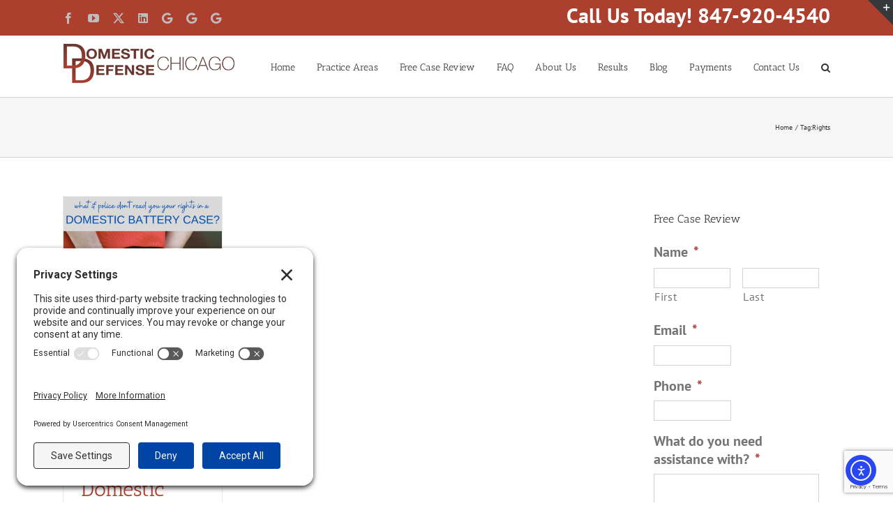

--- FILE ---
content_type: text/html; charset=UTF-8
request_url: https://domesticdefensechicago.com/tag/rights/
body_size: 24211
content:
<!DOCTYPE html>
<html class="avada-html-layout-wide avada-html-header-position-top avada-html-is-archive" dir="ltr" lang="en-US" prefix="og: https://ogp.me/ns#" prefix="og: http://ogp.me/ns# fb: http://ogp.me/ns/fb#">
<head>
	<meta http-equiv="X-UA-Compatible" content="IE=edge" />
	<meta http-equiv="Content-Type" content="text/html; charset=utf-8"/>
<script type="text/javascript">
/* <![CDATA[ */
var gform;gform||(document.addEventListener("gform_main_scripts_loaded",function(){gform.scriptsLoaded=!0}),document.addEventListener("gform/theme/scripts_loaded",function(){gform.themeScriptsLoaded=!0}),window.addEventListener("DOMContentLoaded",function(){gform.domLoaded=!0}),gform={domLoaded:!1,scriptsLoaded:!1,themeScriptsLoaded:!1,isFormEditor:()=>"function"==typeof InitializeEditor,callIfLoaded:function(o){return!(!gform.domLoaded||!gform.scriptsLoaded||!gform.themeScriptsLoaded&&!gform.isFormEditor()||(gform.isFormEditor()&&console.warn("The use of gform.initializeOnLoaded() is deprecated in the form editor context and will be removed in Gravity Forms 3.1."),o(),0))},initializeOnLoaded:function(o){gform.callIfLoaded(o)||(document.addEventListener("gform_main_scripts_loaded",()=>{gform.scriptsLoaded=!0,gform.callIfLoaded(o)}),document.addEventListener("gform/theme/scripts_loaded",()=>{gform.themeScriptsLoaded=!0,gform.callIfLoaded(o)}),window.addEventListener("DOMContentLoaded",()=>{gform.domLoaded=!0,gform.callIfLoaded(o)}))},hooks:{action:{},filter:{}},addAction:function(o,r,e,t){gform.addHook("action",o,r,e,t)},addFilter:function(o,r,e,t){gform.addHook("filter",o,r,e,t)},doAction:function(o){gform.doHook("action",o,arguments)},applyFilters:function(o){return gform.doHook("filter",o,arguments)},removeAction:function(o,r){gform.removeHook("action",o,r)},removeFilter:function(o,r,e){gform.removeHook("filter",o,r,e)},addHook:function(o,r,e,t,n){null==gform.hooks[o][r]&&(gform.hooks[o][r]=[]);var d=gform.hooks[o][r];null==n&&(n=r+"_"+d.length),gform.hooks[o][r].push({tag:n,callable:e,priority:t=null==t?10:t})},doHook:function(r,o,e){var t;if(e=Array.prototype.slice.call(e,1),null!=gform.hooks[r][o]&&((o=gform.hooks[r][o]).sort(function(o,r){return o.priority-r.priority}),o.forEach(function(o){"function"!=typeof(t=o.callable)&&(t=window[t]),"action"==r?t.apply(null,e):e[0]=t.apply(null,e)})),"filter"==r)return e[0]},removeHook:function(o,r,t,n){var e;null!=gform.hooks[o][r]&&(e=(e=gform.hooks[o][r]).filter(function(o,r,e){return!!(null!=n&&n!=o.tag||null!=t&&t!=o.priority)}),gform.hooks[o][r]=e)}});
/* ]]> */
</script>

	<meta name="viewport" content="width=device-width, initial-scale=1" />
	<title>Rights | Domestic Violence Defense Chicago, Skokie, Rolling Meadows</title>

		<!-- All in One SEO 4.9.3 - aioseo.com -->
	<meta name="robots" content="max-image-preview:large" />
	<meta name="google-site-verification" content="hgBdQx5NXDNmKWfkPermZTHs8yusV5FVh4lgApZ30GU" />
	<link rel="canonical" href="https://domesticdefensechicago.com/tag/rights/" />
	<meta name="generator" content="All in One SEO (AIOSEO) 4.9.3" />
		<script type="application/ld+json" class="aioseo-schema">
			{"@context":"https:\/\/schema.org","@graph":[{"@type":"BreadcrumbList","@id":"https:\/\/domesticdefensechicago.com\/tag\/rights\/#breadcrumblist","itemListElement":[{"@type":"ListItem","@id":"https:\/\/domesticdefensechicago.com#listItem","position":1,"name":"Home","item":"https:\/\/domesticdefensechicago.com","nextItem":{"@type":"ListItem","@id":"https:\/\/domesticdefensechicago.com\/tag\/rights\/#listItem","name":"Rights"}},{"@type":"ListItem","@id":"https:\/\/domesticdefensechicago.com\/tag\/rights\/#listItem","position":2,"name":"Rights","previousItem":{"@type":"ListItem","@id":"https:\/\/domesticdefensechicago.com#listItem","name":"Home"}}]},{"@type":"CollectionPage","@id":"https:\/\/domesticdefensechicago.com\/tag\/rights\/#collectionpage","url":"https:\/\/domesticdefensechicago.com\/tag\/rights\/","name":"Rights | Domestic Violence Defense Chicago, Skokie, Rolling Meadows","inLanguage":"en-US","isPartOf":{"@id":"https:\/\/domesticdefensechicago.com\/#website"},"breadcrumb":{"@id":"https:\/\/domesticdefensechicago.com\/tag\/rights\/#breadcrumblist"}},{"@type":"Organization","@id":"https:\/\/domesticdefensechicago.com\/#organization","name":"Law Offices of M. Fakhoury LLC","url":"https:\/\/domesticdefensechicago.com\/","sameAs":["https:\/\/www.youtube.com\/channel\/UCo-4zagpDuc8_S01EjFPz7Q"]},{"@type":"WebSite","@id":"https:\/\/domesticdefensechicago.com\/#website","url":"https:\/\/domesticdefensechicago.com\/","name":"Domestic Violence Defense Chicago, Skokie, Rolling Meadows","inLanguage":"en-US","publisher":{"@id":"https:\/\/domesticdefensechicago.com\/#organization"}}]}
		</script>
		<!-- All in One SEO -->

<!-- TERMAGEDDON + USERCENTRICS -->
<link rel="preconnect" href="//privacy-proxy.usercentrics.eu">
<link rel="preload" href="//privacy-proxy.usercentrics.eu/latest/uc-block.bundle.js" as="script">
<script type="application/javascript" src="//privacy-proxy.usercentrics.eu/latest/uc-block.bundle.js"></script>
<script id="usercentrics-cmp" src="//app.usercentrics.eu/browser-ui/latest/loader.js" data-settings-id="9w1gVkWcD1ZaY6" async></script>
<script>uc.setCustomTranslations('https://termageddon.ams3.cdn.digitaloceanspaces.com/translations/');</script>
<!-- END TERMAGEDDON + USERCENTRICS -->
<link rel='dns-prefetch' href='//cdn.elementor.com' />
<link rel='dns-prefetch' href='//www.google.com' />
<link rel='dns-prefetch' href='//www.googletagmanager.com' />
<link rel="alternate" type="application/rss+xml" title="Domestic Violence Defense Chicago, Skokie, Rolling Meadows &raquo; Feed" href="https://domesticdefensechicago.com/feed/" />
<link rel="alternate" type="application/rss+xml" title="Domestic Violence Defense Chicago, Skokie, Rolling Meadows &raquo; Comments Feed" href="https://domesticdefensechicago.com/comments/feed/" />
								<link rel="icon" href="https://domesticdefensechicago.com/wp-content/uploads/2016/10/Chicago-IL-Domestic-Defense-Attorney-16.png" type="image/png" />
		
					<!-- Apple Touch Icon -->
						<link rel="apple-touch-icon" sizes="180x180" href="https://domesticdefensechicago.com/wp-content/uploads/2016/10/Chicago-IL-Domestic-Defense-Attorney-114.png" type="image/png">
		
					<!-- Android Icon -->
						<link rel="icon" sizes="192x192" href="https://domesticdefensechicago.com/wp-content/uploads/2016/10/Chicago-IL-Domestic-Defense-Attorney-57.png" type="image/png">
		
					<!-- MS Edge Icon -->
						<meta name="msapplication-TileImage" content="https://domesticdefensechicago.com/wp-content/uploads/2016/10/Chicago-IL-Domestic-Defense-Attorney-72.png" type="image/png">
				<link rel="alternate" type="application/rss+xml" title="Domestic Violence Defense Chicago, Skokie, Rolling Meadows &raquo; Rights Tag Feed" href="https://domesticdefensechicago.com/tag/rights/feed/" />
<style id='wp-img-auto-sizes-contain-inline-css' type='text/css'>
img:is([sizes=auto i],[sizes^="auto," i]){contain-intrinsic-size:3000px 1500px}
/*# sourceURL=wp-img-auto-sizes-contain-inline-css */
</style>
<style id='wp-emoji-styles-inline-css' type='text/css'>

	img.wp-smiley, img.emoji {
		display: inline !important;
		border: none !important;
		box-shadow: none !important;
		height: 1em !important;
		width: 1em !important;
		margin: 0 0.07em !important;
		vertical-align: -0.1em !important;
		background: none !important;
		padding: 0 !important;
	}
/*# sourceURL=wp-emoji-styles-inline-css */
</style>
<link rel='stylesheet' id='ea11y-widget-fonts-css' href='https://domesticdefensechicago.com/wp-content/plugins/pojo-accessibility/assets/build/fonts.css?ver=3.9.1' type='text/css' media='all' />
<link rel='stylesheet' id='ea11y-skip-link-css' href='https://domesticdefensechicago.com/wp-content/plugins/pojo-accessibility/assets/build/skip-link.css?ver=3.9.1' type='text/css' media='all' />
<link rel='stylesheet' id='avada-parent-stylesheet-css' href='https://domesticdefensechicago.com/wp-content/themes/Avada/style.css?ver=6.9' type='text/css' media='all' />
<link rel='stylesheet' id='gforms_reset_css-css' href='https://domesticdefensechicago.com/wp-content/plugins/gravityforms/legacy/css/formreset.min.css?ver=2.9.26' type='text/css' media='all' />
<link rel='stylesheet' id='gforms_formsmain_css-css' href='https://domesticdefensechicago.com/wp-content/plugins/gravityforms/legacy/css/formsmain.min.css?ver=2.9.26' type='text/css' media='all' />
<link rel='stylesheet' id='gforms_ready_class_css-css' href='https://domesticdefensechicago.com/wp-content/plugins/gravityforms/legacy/css/readyclass.min.css?ver=2.9.26' type='text/css' media='all' />
<link rel='stylesheet' id='gforms_browsers_css-css' href='https://domesticdefensechicago.com/wp-content/plugins/gravityforms/legacy/css/browsers.min.css?ver=2.9.26' type='text/css' media='all' />
<link rel='stylesheet' id='fusion-dynamic-css-css' href='https://domesticdefensechicago.com/wp-content/uploads/fusion-styles/9cd07c8f9a377e881223f953c3ce0515.min.css?ver=3.14.2' type='text/css' media='all' />
<script type="text/javascript" src="https://domesticdefensechicago.com/wp-includes/js/jquery/jquery.min.js?ver=3.7.1" id="jquery-core-js"></script>
<script type="text/javascript" src="https://domesticdefensechicago.com/wp-includes/js/jquery/jquery-migrate.min.js?ver=3.4.1" id="jquery-migrate-js"></script>
<script type="text/javascript" id="termageddon-usercentrics-advanced-config-js-extra">
/* <![CDATA[ */
var termageddon_usercentrics_advanced_config = {"disabledBlockingProviders":["Hko_qNsui-Q"],"autoRefreshProviders":[]};
//# sourceURL=termageddon-usercentrics-advanced-config-js-extra
/* ]]> */
</script>
<script type="text/javascript" src="https://domesticdefensechicago.com/wp-content/plugins/termageddon-usercentrics/public/js/termageddon-usercentrics-advanced-config.min.js?ver=1.8.2" id="termageddon-usercentrics-advanced-config-js"></script>
<script type="text/javascript" defer='defer' src="https://domesticdefensechicago.com/wp-content/plugins/gravityforms/js/jquery.json.min.js?ver=2.9.26" id="gform_json-js"></script>
<script type="text/javascript" id="gform_gravityforms-js-extra">
/* <![CDATA[ */
var gf_global = {"gf_currency_config":{"name":"U.S. Dollar","symbol_left":"$","symbol_right":"","symbol_padding":"","thousand_separator":",","decimal_separator":".","decimals":2,"code":"USD"},"base_url":"https://domesticdefensechicago.com/wp-content/plugins/gravityforms","number_formats":[],"spinnerUrl":"https://domesticdefensechicago.com/wp-content/plugins/gravityforms/images/spinner.svg","version_hash":"80d7654bbec0ac5d91b23650f82b8ec6","strings":{"newRowAdded":"New row added.","rowRemoved":"Row removed","formSaved":"The form has been saved.  The content contains the link to return and complete the form."}};
var gform_i18n = {"datepicker":{"days":{"monday":"Mo","tuesday":"Tu","wednesday":"We","thursday":"Th","friday":"Fr","saturday":"Sa","sunday":"Su"},"months":{"january":"January","february":"February","march":"March","april":"April","may":"May","june":"June","july":"July","august":"August","september":"September","october":"October","november":"November","december":"December"},"firstDay":1,"iconText":"Select date"}};
var gf_legacy_multi = {"4":"1"};
var gform_gravityforms = {"strings":{"invalid_file_extension":"This type of file is not allowed. Must be one of the following:","delete_file":"Delete this file","in_progress":"in progress","file_exceeds_limit":"File exceeds size limit","illegal_extension":"This type of file is not allowed.","max_reached":"Maximum number of files reached","unknown_error":"There was a problem while saving the file on the server","currently_uploading":"Please wait for the uploading to complete","cancel":"Cancel","cancel_upload":"Cancel this upload","cancelled":"Cancelled","error":"Error","message":"Message"},"vars":{"images_url":"https://domesticdefensechicago.com/wp-content/plugins/gravityforms/images"}};
//# sourceURL=gform_gravityforms-js-extra
/* ]]> */
</script>
<script type="text/javascript" id="gform_gravityforms-js-before">
/* <![CDATA[ */

//# sourceURL=gform_gravityforms-js-before
/* ]]> */
</script>
<script type="text/javascript" defer='defer' src="https://domesticdefensechicago.com/wp-content/plugins/gravityforms/js/gravityforms.min.js?ver=2.9.26" id="gform_gravityforms-js"></script>
<script type="text/javascript" defer='defer' src="https://www.google.com/recaptcha/api.js?hl=en&amp;ver=6.9#038;render=explicit" id="gform_recaptcha-js"></script>
<script type="text/javascript" defer='defer' src="https://domesticdefensechicago.com/wp-content/plugins/gravityforms/assets/js/dist/utils.min.js?ver=48a3755090e76a154853db28fc254681" id="gform_gravityforms_utils-js"></script>

<!-- Google tag (gtag.js) snippet added by Site Kit -->
<!-- Google Analytics snippet added by Site Kit -->
<script type="text/javascript" src="https://www.googletagmanager.com/gtag/js?id=G-HMQZ692717" id="google_gtagjs-js" async></script>
<script type="text/javascript" id="google_gtagjs-js-after">
/* <![CDATA[ */
window.dataLayer = window.dataLayer || [];function gtag(){dataLayer.push(arguments);}
gtag("set","linker",{"domains":["domesticdefensechicago.com"]});
gtag("js", new Date());
gtag("set", "developer_id.dZTNiMT", true);
gtag("config", "G-HMQZ692717");
//# sourceURL=google_gtagjs-js-after
/* ]]> */
</script>
<link rel="https://api.w.org/" href="https://domesticdefensechicago.com/wp-json/" /><link rel="alternate" title="JSON" type="application/json" href="https://domesticdefensechicago.com/wp-json/wp/v2/tags/294" /><link rel="EditURI" type="application/rsd+xml" title="RSD" href="https://domesticdefensechicago.com/xmlrpc.php?rsd" />
<meta name="generator" content="Site Kit by Google 1.171.0" /><meta name="generator" content="performance-lab 4.0.1; plugins: ">
<style type="text/css" id="css-fb-visibility">@media screen and (max-width: 640px){.fusion-no-small-visibility{display:none !important;}body .sm-text-align-center{text-align:center !important;}body .sm-text-align-left{text-align:left !important;}body .sm-text-align-right{text-align:right !important;}body .sm-text-align-justify{text-align:justify !important;}body .sm-flex-align-center{justify-content:center !important;}body .sm-flex-align-flex-start{justify-content:flex-start !important;}body .sm-flex-align-flex-end{justify-content:flex-end !important;}body .sm-mx-auto{margin-left:auto !important;margin-right:auto !important;}body .sm-ml-auto{margin-left:auto !important;}body .sm-mr-auto{margin-right:auto !important;}body .fusion-absolute-position-small{position:absolute;width:100%;}.awb-sticky.awb-sticky-small{ position: sticky; top: var(--awb-sticky-offset,0); }}@media screen and (min-width: 641px) and (max-width: 1024px){.fusion-no-medium-visibility{display:none !important;}body .md-text-align-center{text-align:center !important;}body .md-text-align-left{text-align:left !important;}body .md-text-align-right{text-align:right !important;}body .md-text-align-justify{text-align:justify !important;}body .md-flex-align-center{justify-content:center !important;}body .md-flex-align-flex-start{justify-content:flex-start !important;}body .md-flex-align-flex-end{justify-content:flex-end !important;}body .md-mx-auto{margin-left:auto !important;margin-right:auto !important;}body .md-ml-auto{margin-left:auto !important;}body .md-mr-auto{margin-right:auto !important;}body .fusion-absolute-position-medium{position:absolute;width:100%;}.awb-sticky.awb-sticky-medium{ position: sticky; top: var(--awb-sticky-offset,0); }}@media screen and (min-width: 1025px){.fusion-no-large-visibility{display:none !important;}body .lg-text-align-center{text-align:center !important;}body .lg-text-align-left{text-align:left !important;}body .lg-text-align-right{text-align:right !important;}body .lg-text-align-justify{text-align:justify !important;}body .lg-flex-align-center{justify-content:center !important;}body .lg-flex-align-flex-start{justify-content:flex-start !important;}body .lg-flex-align-flex-end{justify-content:flex-end !important;}body .lg-mx-auto{margin-left:auto !important;margin-right:auto !important;}body .lg-ml-auto{margin-left:auto !important;}body .lg-mr-auto{margin-right:auto !important;}body .fusion-absolute-position-large{position:absolute;width:100%;}.awb-sticky.awb-sticky-large{ position: sticky; top: var(--awb-sticky-offset,0); }}</style>		<style type="text/css" id="wp-custom-css">
			div.gform_footer.top_label {
	float: left !important;
	width: 50% !important;
	height: 86px !important;
	line-height: 3.5;
}

li#field_3_7 {
	float: left;
	width: 30%;
}

.fusion-contact-info-phone-number {
	font-size: 30px;
	font-weight: bold;
}		</style>
				<script type="text/javascript">
			var doc = document.documentElement;
			doc.setAttribute( 'data-useragent', navigator.userAgent );
		</script>
		
	<script>(function(ng,a,g,e,l,i,ve){l = a.createElement(g),l.async=1,l.src=ng+e;var c=a.getElementsByTagName(g)[0];c.parentNode.insertBefore(l,c);var i=a.createElement('div');var ve='style';i.id='nGageLH',i[ve].position='fixed',i[ve].right='0px',i[ve].bottom='0px',i[ve].zIndex='5000',a.body&&a.body.appendChild(i);}('https://messenger.ngageics.com/ilnksrvr.aspx?websiteid=',document,'script','223-106-36-14-1-242-243-70'));</script><style id='global-styles-inline-css' type='text/css'>
:root{--wp--preset--aspect-ratio--square: 1;--wp--preset--aspect-ratio--4-3: 4/3;--wp--preset--aspect-ratio--3-4: 3/4;--wp--preset--aspect-ratio--3-2: 3/2;--wp--preset--aspect-ratio--2-3: 2/3;--wp--preset--aspect-ratio--16-9: 16/9;--wp--preset--aspect-ratio--9-16: 9/16;--wp--preset--color--black: #000000;--wp--preset--color--cyan-bluish-gray: #abb8c3;--wp--preset--color--white: #ffffff;--wp--preset--color--pale-pink: #f78da7;--wp--preset--color--vivid-red: #cf2e2e;--wp--preset--color--luminous-vivid-orange: #ff6900;--wp--preset--color--luminous-vivid-amber: #fcb900;--wp--preset--color--light-green-cyan: #7bdcb5;--wp--preset--color--vivid-green-cyan: #00d084;--wp--preset--color--pale-cyan-blue: #8ed1fc;--wp--preset--color--vivid-cyan-blue: #0693e3;--wp--preset--color--vivid-purple: #9b51e0;--wp--preset--color--awb-color-1: rgba(255,255,255,1);--wp--preset--color--awb-color-2: rgba(246,246,246,1);--wp--preset--color--awb-color-3: rgba(232,232,232,1);--wp--preset--color--awb-color-4: rgba(224,222,222,1);--wp--preset--color--awb-color-5: rgba(158,158,158,1);--wp--preset--color--awb-color-6: rgba(116,116,116,1);--wp--preset--color--awb-color-7: rgba(173,63,47,1);--wp--preset--color--awb-color-8: rgba(51,51,51,1);--wp--preset--color--awb-color-custom-10: rgba(120,120,120,1);--wp--preset--color--awb-color-custom-11: rgba(235,234,234,1);--wp--preset--color--awb-color-custom-12: rgba(191,191,191,1);--wp--preset--color--awb-color-custom-13: rgba(190,189,189,1);--wp--preset--color--awb-color-custom-14: rgba(214,214,214,1);--wp--preset--color--awb-color-custom-15: rgba(140,137,137,1);--wp--preset--color--awb-color-custom-16: rgba(0,0,0,1);--wp--preset--color--awb-color-custom-17: rgba(54,56,57,1);--wp--preset--color--awb-color-custom-18: rgba(249,249,249,1);--wp--preset--gradient--vivid-cyan-blue-to-vivid-purple: linear-gradient(135deg,rgb(6,147,227) 0%,rgb(155,81,224) 100%);--wp--preset--gradient--light-green-cyan-to-vivid-green-cyan: linear-gradient(135deg,rgb(122,220,180) 0%,rgb(0,208,130) 100%);--wp--preset--gradient--luminous-vivid-amber-to-luminous-vivid-orange: linear-gradient(135deg,rgb(252,185,0) 0%,rgb(255,105,0) 100%);--wp--preset--gradient--luminous-vivid-orange-to-vivid-red: linear-gradient(135deg,rgb(255,105,0) 0%,rgb(207,46,46) 100%);--wp--preset--gradient--very-light-gray-to-cyan-bluish-gray: linear-gradient(135deg,rgb(238,238,238) 0%,rgb(169,184,195) 100%);--wp--preset--gradient--cool-to-warm-spectrum: linear-gradient(135deg,rgb(74,234,220) 0%,rgb(151,120,209) 20%,rgb(207,42,186) 40%,rgb(238,44,130) 60%,rgb(251,105,98) 80%,rgb(254,248,76) 100%);--wp--preset--gradient--blush-light-purple: linear-gradient(135deg,rgb(255,206,236) 0%,rgb(152,150,240) 100%);--wp--preset--gradient--blush-bordeaux: linear-gradient(135deg,rgb(254,205,165) 0%,rgb(254,45,45) 50%,rgb(107,0,62) 100%);--wp--preset--gradient--luminous-dusk: linear-gradient(135deg,rgb(255,203,112) 0%,rgb(199,81,192) 50%,rgb(65,88,208) 100%);--wp--preset--gradient--pale-ocean: linear-gradient(135deg,rgb(255,245,203) 0%,rgb(182,227,212) 50%,rgb(51,167,181) 100%);--wp--preset--gradient--electric-grass: linear-gradient(135deg,rgb(202,248,128) 0%,rgb(113,206,126) 100%);--wp--preset--gradient--midnight: linear-gradient(135deg,rgb(2,3,129) 0%,rgb(40,116,252) 100%);--wp--preset--font-size--small: 15px;--wp--preset--font-size--medium: 20px;--wp--preset--font-size--large: 30px;--wp--preset--font-size--x-large: 42px;--wp--preset--font-size--normal: 20px;--wp--preset--font-size--xlarge: 40px;--wp--preset--font-size--huge: 60px;--wp--preset--spacing--20: 0.44rem;--wp--preset--spacing--30: 0.67rem;--wp--preset--spacing--40: 1rem;--wp--preset--spacing--50: 1.5rem;--wp--preset--spacing--60: 2.25rem;--wp--preset--spacing--70: 3.38rem;--wp--preset--spacing--80: 5.06rem;--wp--preset--shadow--natural: 6px 6px 9px rgba(0, 0, 0, 0.2);--wp--preset--shadow--deep: 12px 12px 50px rgba(0, 0, 0, 0.4);--wp--preset--shadow--sharp: 6px 6px 0px rgba(0, 0, 0, 0.2);--wp--preset--shadow--outlined: 6px 6px 0px -3px rgb(255, 255, 255), 6px 6px rgb(0, 0, 0);--wp--preset--shadow--crisp: 6px 6px 0px rgb(0, 0, 0);}:where(.is-layout-flex){gap: 0.5em;}:where(.is-layout-grid){gap: 0.5em;}body .is-layout-flex{display: flex;}.is-layout-flex{flex-wrap: wrap;align-items: center;}.is-layout-flex > :is(*, div){margin: 0;}body .is-layout-grid{display: grid;}.is-layout-grid > :is(*, div){margin: 0;}:where(.wp-block-columns.is-layout-flex){gap: 2em;}:where(.wp-block-columns.is-layout-grid){gap: 2em;}:where(.wp-block-post-template.is-layout-flex){gap: 1.25em;}:where(.wp-block-post-template.is-layout-grid){gap: 1.25em;}.has-black-color{color: var(--wp--preset--color--black) !important;}.has-cyan-bluish-gray-color{color: var(--wp--preset--color--cyan-bluish-gray) !important;}.has-white-color{color: var(--wp--preset--color--white) !important;}.has-pale-pink-color{color: var(--wp--preset--color--pale-pink) !important;}.has-vivid-red-color{color: var(--wp--preset--color--vivid-red) !important;}.has-luminous-vivid-orange-color{color: var(--wp--preset--color--luminous-vivid-orange) !important;}.has-luminous-vivid-amber-color{color: var(--wp--preset--color--luminous-vivid-amber) !important;}.has-light-green-cyan-color{color: var(--wp--preset--color--light-green-cyan) !important;}.has-vivid-green-cyan-color{color: var(--wp--preset--color--vivid-green-cyan) !important;}.has-pale-cyan-blue-color{color: var(--wp--preset--color--pale-cyan-blue) !important;}.has-vivid-cyan-blue-color{color: var(--wp--preset--color--vivid-cyan-blue) !important;}.has-vivid-purple-color{color: var(--wp--preset--color--vivid-purple) !important;}.has-black-background-color{background-color: var(--wp--preset--color--black) !important;}.has-cyan-bluish-gray-background-color{background-color: var(--wp--preset--color--cyan-bluish-gray) !important;}.has-white-background-color{background-color: var(--wp--preset--color--white) !important;}.has-pale-pink-background-color{background-color: var(--wp--preset--color--pale-pink) !important;}.has-vivid-red-background-color{background-color: var(--wp--preset--color--vivid-red) !important;}.has-luminous-vivid-orange-background-color{background-color: var(--wp--preset--color--luminous-vivid-orange) !important;}.has-luminous-vivid-amber-background-color{background-color: var(--wp--preset--color--luminous-vivid-amber) !important;}.has-light-green-cyan-background-color{background-color: var(--wp--preset--color--light-green-cyan) !important;}.has-vivid-green-cyan-background-color{background-color: var(--wp--preset--color--vivid-green-cyan) !important;}.has-pale-cyan-blue-background-color{background-color: var(--wp--preset--color--pale-cyan-blue) !important;}.has-vivid-cyan-blue-background-color{background-color: var(--wp--preset--color--vivid-cyan-blue) !important;}.has-vivid-purple-background-color{background-color: var(--wp--preset--color--vivid-purple) !important;}.has-black-border-color{border-color: var(--wp--preset--color--black) !important;}.has-cyan-bluish-gray-border-color{border-color: var(--wp--preset--color--cyan-bluish-gray) !important;}.has-white-border-color{border-color: var(--wp--preset--color--white) !important;}.has-pale-pink-border-color{border-color: var(--wp--preset--color--pale-pink) !important;}.has-vivid-red-border-color{border-color: var(--wp--preset--color--vivid-red) !important;}.has-luminous-vivid-orange-border-color{border-color: var(--wp--preset--color--luminous-vivid-orange) !important;}.has-luminous-vivid-amber-border-color{border-color: var(--wp--preset--color--luminous-vivid-amber) !important;}.has-light-green-cyan-border-color{border-color: var(--wp--preset--color--light-green-cyan) !important;}.has-vivid-green-cyan-border-color{border-color: var(--wp--preset--color--vivid-green-cyan) !important;}.has-pale-cyan-blue-border-color{border-color: var(--wp--preset--color--pale-cyan-blue) !important;}.has-vivid-cyan-blue-border-color{border-color: var(--wp--preset--color--vivid-cyan-blue) !important;}.has-vivid-purple-border-color{border-color: var(--wp--preset--color--vivid-purple) !important;}.has-vivid-cyan-blue-to-vivid-purple-gradient-background{background: var(--wp--preset--gradient--vivid-cyan-blue-to-vivid-purple) !important;}.has-light-green-cyan-to-vivid-green-cyan-gradient-background{background: var(--wp--preset--gradient--light-green-cyan-to-vivid-green-cyan) !important;}.has-luminous-vivid-amber-to-luminous-vivid-orange-gradient-background{background: var(--wp--preset--gradient--luminous-vivid-amber-to-luminous-vivid-orange) !important;}.has-luminous-vivid-orange-to-vivid-red-gradient-background{background: var(--wp--preset--gradient--luminous-vivid-orange-to-vivid-red) !important;}.has-very-light-gray-to-cyan-bluish-gray-gradient-background{background: var(--wp--preset--gradient--very-light-gray-to-cyan-bluish-gray) !important;}.has-cool-to-warm-spectrum-gradient-background{background: var(--wp--preset--gradient--cool-to-warm-spectrum) !important;}.has-blush-light-purple-gradient-background{background: var(--wp--preset--gradient--blush-light-purple) !important;}.has-blush-bordeaux-gradient-background{background: var(--wp--preset--gradient--blush-bordeaux) !important;}.has-luminous-dusk-gradient-background{background: var(--wp--preset--gradient--luminous-dusk) !important;}.has-pale-ocean-gradient-background{background: var(--wp--preset--gradient--pale-ocean) !important;}.has-electric-grass-gradient-background{background: var(--wp--preset--gradient--electric-grass) !important;}.has-midnight-gradient-background{background: var(--wp--preset--gradient--midnight) !important;}.has-small-font-size{font-size: var(--wp--preset--font-size--small) !important;}.has-medium-font-size{font-size: var(--wp--preset--font-size--medium) !important;}.has-large-font-size{font-size: var(--wp--preset--font-size--large) !important;}.has-x-large-font-size{font-size: var(--wp--preset--font-size--x-large) !important;}
/*# sourceURL=global-styles-inline-css */
</style>
</head>

<body class="archive tag tag-rights tag-294 wp-theme-Avada wp-child-theme-Avada-Child-Theme ally-default has-sidebar fusion-image-hovers fusion-pagination-sizing fusion-button_type-flat fusion-button_span-no fusion-button_gradient-linear avada-image-rollover-circle-yes avada-image-rollover-yes avada-image-rollover-direction-left fusion-has-button-gradient fusion-body ltr fusion-sticky-header no-tablet-sticky-header no-mobile-sticky-header no-mobile-slidingbar avada-has-rev-slider-styles fusion-disable-outline fusion-sub-menu-fade mobile-logo-pos-left layout-wide-mode avada-has-boxed-modal-shadow-none layout-scroll-offset-full avada-has-zero-margin-offset-top fusion-top-header menu-text-align-left mobile-menu-design-modern fusion-show-pagination-text fusion-header-layout-v3 avada-responsive avada-footer-fx-none avada-menu-highlight-style-bar fusion-search-form-classic fusion-main-menu-search-dropdown fusion-avatar-square avada-sticky-shrinkage avada-dropdown-styles avada-blog-layout-grid avada-blog-archive-layout-grid avada-header-shadow-no avada-menu-icon-position-left avada-has-megamenu-shadow avada-has-mainmenu-dropdown-divider avada-has-main-nav-search-icon avada-has-breadcrumb-mobile-hidden avada-has-page-title-mobile-height-auto avada-has-titlebar-bar_and_content avada-has-slidingbar-widgets avada-has-slidingbar-position-top avada-slidingbar-toggle-style-triangle avada-has-pagination-padding avada-flyout-menu-direction-fade avada-ec-views-v1" data-awb-post-id="12327">
			<script>
			const onSkipLinkClick = () => {
				const htmlElement = document.querySelector('html');

				htmlElement.style['scroll-behavior'] = 'smooth';

				setTimeout( () => htmlElement.style['scroll-behavior'] = null, 1000 );
			}
			document.addEventListener("DOMContentLoaded", () => {
				if (!document.querySelector('#content')) {
					document.querySelector('.ea11y-skip-to-content-link').remove();
				}
			});
		</script>
		<nav aria-label="Skip to content navigation">
			<a class="ea11y-skip-to-content-link"
				href="#content"
				tabindex="1"
				onclick="onSkipLinkClick()"
			>
				Skip to content
				<svg width="24" height="24" viewBox="0 0 24 24" fill="none" role="presentation">
					<path d="M18 6V12C18 12.7956 17.6839 13.5587 17.1213 14.1213C16.5587 14.6839 15.7956 15 15 15H5M5 15L9 11M5 15L9 19"
								stroke="black"
								stroke-width="1.5"
								stroke-linecap="round"
								stroke-linejoin="round"
					/>
				</svg>
			</a>
			<div class="ea11y-skip-to-content-backdrop"></div>
		</nav>

			<a class="skip-link screen-reader-text" href="#content">Skip to content</a>

	<div id="boxed-wrapper">
		
		<div id="wrapper" class="fusion-wrapper">
			<div id="home" style="position:relative;top:-1px;"></div>
							
					
			<header class="fusion-header-wrapper">
				<div class="fusion-header-v3 fusion-logo-alignment fusion-logo-left fusion-sticky-menu- fusion-sticky-logo-1 fusion-mobile-logo-1  fusion-mobile-menu-design-modern">
					
<div class="fusion-secondary-header">
	<div class="fusion-row">
					<div class="fusion-alignleft">
				<div class="fusion-social-links-header"><div class="fusion-social-networks"><div class="fusion-social-networks-wrapper"><a  class="fusion-social-network-icon fusion-tooltip fusion-facebook awb-icon-facebook" style data-placement="bottom" data-title="Facebook" data-toggle="tooltip" title="Facebook" href="https://www.facebook.com/DomesticDefenseChicago" target="_blank" rel="noreferrer"><span class="screen-reader-text">Facebook</span></a><a  class="fusion-social-network-icon fusion-tooltip fusion-youtube awb-icon-youtube" style data-placement="bottom" data-title="YouTube" data-toggle="tooltip" title="YouTube" href="https://www.youtube.com/c/MattFakhoury" target="_blank" rel="noopener noreferrer"><span class="screen-reader-text">YouTube</span></a><a  class="fusion-social-network-icon fusion-tooltip fusion-twitter awb-icon-twitter" style data-placement="bottom" data-title="X" data-toggle="tooltip" title="X" href="https://twitter.com/ILDefense" target="_blank" rel="noopener noreferrer"><span class="screen-reader-text">X</span></a><a  class="fusion-social-network-icon fusion-tooltip fa-linkedin fab" style data-placement="bottom" data-title="LinkedIn" data-toggle="tooltip" title="LinkedIn" href="https://www.linkedin.com/in/matthew-fakhoury-372b9b37/" target="_blank" rel="noopener noreferrer"><span class="screen-reader-text">LinkedIn</span></a><a  class="awb-custom-icon fusion-social-network-icon fusion-tooltip fa-google fab" style="position:relative;" data-placement="bottom" data-title="Law Offices of Matt Fakhoury, LLC (Skokie Blvd)" data-toggle="tooltip" title="Law Offices of Matt Fakhoury, LLC (Skokie Blvd)" href="https://goo.gl/maps/xi6d2hJkRwYAP2Fu5" target="_blank" rel="noopener noreferrer"><span class="screen-reader-text">Law Offices of Matt Fakhoury, LLC (Skokie Blvd)</span></a><a  class="awb-custom-icon fusion-social-network-icon fusion-tooltip fa-google fab" style="position:relative;" data-placement="bottom" data-title="Law Offices of Matt Fakhoury - XpungeChicago (Rolling Meadows)" data-toggle="tooltip" title="Law Offices of Matt Fakhoury - XpungeChicago (Rolling Meadows)" href="https://goo.gl/maps/Rh4jpRX3NHzhCPwP6" target="_blank" rel="noopener noreferrer"><span class="screen-reader-text">Law Offices of Matt Fakhoury - XpungeChicago (Rolling Meadows)</span></a><a  class="awb-custom-icon fusion-social-network-icon fusion-tooltip fa-google fab fusion-last-social-icon" style="position:relative;" data-placement="bottom" data-title="Law Offices of Matt Fakhoury (S Delano)" data-toggle="tooltip" title="Law Offices of Matt Fakhoury (S Delano)" href="https://goo.gl/maps/vWpVsoBzb3UZUvP1A" target="_blank" rel="noopener noreferrer"><span class="screen-reader-text">Law Offices of Matt Fakhoury (S Delano)</span></a></div></div></div>			</div>
							<div class="fusion-alignright">
				<div class="fusion-contact-info"><span class="fusion-contact-info-phone-number">Call Us Today! 847-920-4540</span></div>			</div>
			</div>
</div>
<div class="fusion-header-sticky-height"></div>
<div class="fusion-header">
	<div class="fusion-row">
					<div class="fusion-logo" data-margin-top="10px" data-margin-bottom="10px" data-margin-left="0px" data-margin-right="0px">
			<a class="fusion-logo-link"  href="https://domesticdefensechicago.com/" >

						<!-- standard logo -->
			<img src="https://domesticdefensechicago.com/wp-content/uploads/2016/10/Chicago-IL-Domestic-Defense-Lawyer-250.png" srcset="https://domesticdefensechicago.com/wp-content/uploads/2016/10/Chicago-IL-Domestic-Defense-Lawyer-250.png 1x, https://domesticdefensechicago.com/wp-content/uploads/2016/10/Chicago-IL-Domestic-Defense-Lawyer-500.png 2x" width="250" height="58" style="max-height:58px;height:auto;" alt="Domestic Violence Defense Chicago, Skokie, Rolling Meadows Logo" data-retina_logo_url="https://domesticdefensechicago.com/wp-content/uploads/2016/10/Chicago-IL-Domestic-Defense-Lawyer-500.png" class="fusion-standard-logo" />

											<!-- mobile logo -->
				<img src="https://domesticdefensechicago.com/wp-content/uploads/2016/10/Chicago-IL-Domestic-Defense-Lawyer-150.png" srcset="https://domesticdefensechicago.com/wp-content/uploads/2016/10/Chicago-IL-Domestic-Defense-Lawyer-150.png 1x, https://domesticdefensechicago.com/wp-content/uploads/2016/10/Chicago-IL-Domestic-Defense-Lawyer-300.png 2x" width="150" height="35" style="max-height:35px;height:auto;" alt="Domestic Violence Defense Chicago, Skokie, Rolling Meadows Logo" data-retina_logo_url="https://domesticdefensechicago.com/wp-content/uploads/2016/10/Chicago-IL-Domestic-Defense-Lawyer-300.png" class="fusion-mobile-logo" />
			
											<!-- sticky header logo -->
				<img src="https://domesticdefensechicago.com/wp-content/uploads/2016/10/Chicago-IL-Domestic-Defense-Lawyer-250.png" srcset="https://domesticdefensechicago.com/wp-content/uploads/2016/10/Chicago-IL-Domestic-Defense-Lawyer-250.png 1x, https://domesticdefensechicago.com/wp-content/uploads/2016/10/Chicago-IL-Domestic-Defense-Lawyer-500.png 2x" width="250" height="58" style="max-height:58px;height:auto;" alt="Domestic Violence Defense Chicago, Skokie, Rolling Meadows Logo" data-retina_logo_url="https://domesticdefensechicago.com/wp-content/uploads/2016/10/Chicago-IL-Domestic-Defense-Lawyer-500.png" class="fusion-sticky-logo" />
					</a>
		</div>		<nav class="fusion-main-menu" aria-label="Main Menu"><ul id="menu-main-menu" class="fusion-menu"><li  id="menu-item-11596"  class="menu-item menu-item-type-post_type menu-item-object-page menu-item-home menu-item-11596"  data-item-id="11596"><a  href="https://domesticdefensechicago.com/" class="fusion-bar-highlight"><span class="menu-text">Home</span></a></li><li  id="menu-item-11602"  class="menu-item menu-item-type-post_type menu-item-object-page menu-item-has-children menu-item-11602 fusion-dropdown-menu"  data-item-id="11602"><a  href="https://domesticdefensechicago.com/chicago-il-lawyer/" class="fusion-bar-highlight"><span class="menu-text">Practice Areas</span></a><ul class="sub-menu"><li  id="menu-item-11608"  class="menu-item menu-item-type-post_type menu-item-object-page menu-item-11608 fusion-dropdown-submenu" ><a  href="https://domesticdefensechicago.com/chicago-il-lawyer/" class="fusion-bar-highlight"><span>Practice Areas</span></a></li><li  id="menu-item-11604"  class="menu-item menu-item-type-post_type menu-item-object-page menu-item-11604 fusion-dropdown-submenu" ><a  href="https://domesticdefensechicago.com/chicago-il-lawyer/domestic-battery/" class="fusion-bar-highlight"><span>Domestic Battery</span></a></li><li  id="menu-item-11603"  class="menu-item menu-item-type-post_type menu-item-object-page menu-item-11603 fusion-dropdown-submenu" ><a  href="https://domesticdefensechicago.com/chicago-il-lawyer/aggravated-domestic-battery/" class="fusion-bar-highlight"><span>Aggravated Domestic Battery</span></a></li><li  id="menu-item-11605"  class="menu-item menu-item-type-post_type menu-item-object-page menu-item-11605 fusion-dropdown-submenu" ><a  href="https://domesticdefensechicago.com/chicago-il-lawyer/orders-of-protection/" class="fusion-bar-highlight"><span>Orders of Protection</span></a></li></ul></li><li  id="menu-item-11601"  class="menu-item menu-item-type-post_type menu-item-object-page menu-item-11601"  data-item-id="11601"><a  href="https://domesticdefensechicago.com/free-case-review/" class="fusion-bar-highlight"><span class="menu-text">Free Case Review</span></a></li><li  id="menu-item-11600"  class="menu-item menu-item-type-post_type menu-item-object-page menu-item-11600"  data-item-id="11600"><a  href="https://domesticdefensechicago.com/chicago-il-law-faqs/" class="fusion-bar-highlight"><span class="menu-text">FAQ</span></a></li><li  id="menu-item-11597"  class="menu-item menu-item-type-post_type menu-item-object-page menu-item-11597"  data-item-id="11597"><a  href="https://domesticdefensechicago.com/matt-fakhoury-chicago-il-defense-attorney/" class="fusion-bar-highlight"><span class="menu-text">About Us</span></a></li><li  id="menu-item-11606"  class="menu-item menu-item-type-post_type menu-item-object-page menu-item-has-children menu-item-11606 fusion-dropdown-menu"  data-item-id="11606"><a  href="https://domesticdefensechicago.com/results/" class="fusion-bar-highlight"><span class="menu-text">Results</span></a><ul class="sub-menu"><li  id="menu-item-11607"  class="menu-item menu-item-type-post_type menu-item-object-page menu-item-11607 fusion-dropdown-submenu" ><a  href="https://domesticdefensechicago.com/chicago-il-attorney-reviews/" class="fusion-bar-highlight"><span>Reviews</span></a></li></ul></li><li  id="menu-item-11598"  class="menu-item menu-item-type-post_type menu-item-object-page current_page_parent menu-item-11598"  data-item-id="11598"><a  href="https://domesticdefensechicago.com/chicago-il-domestic-violence-law-blog/" class="fusion-bar-highlight"><span class="menu-text">Blog</span></a></li><li  id="menu-item-11921"  class="menu-item menu-item-type-post_type menu-item-object-page menu-item-11921"  data-item-id="11921"><a  href="https://domesticdefensechicago.com/make-a-payment/" class="fusion-bar-highlight"><span class="menu-text">Payments</span></a></li><li  id="menu-item-11599"  class="menu-item menu-item-type-post_type menu-item-object-page menu-item-11599"  data-item-id="11599"><a  href="https://domesticdefensechicago.com/contact-chicago-il-attorney/" class="fusion-bar-highlight"><span class="menu-text">Contact Us</span></a></li><li class="fusion-custom-menu-item fusion-main-menu-search"><a class="fusion-main-menu-icon fusion-bar-highlight" href="#" aria-label="Search" data-title="Search" title="Search" role="button" aria-expanded="false"></a><div class="fusion-custom-menu-item-contents">		<form role="search" class="searchform fusion-search-form  fusion-search-form-classic" method="get" action="https://domesticdefensechicago.com/">
			<div class="fusion-search-form-content">

				
				<div class="fusion-search-field search-field">
					<label><span class="screen-reader-text">Search for:</span>
													<input type="search" value="" name="s" class="s" placeholder="Search..." required aria-required="true" aria-label="Search..."/>
											</label>
				</div>
				<div class="fusion-search-button search-button">
					<input type="submit" class="fusion-search-submit searchsubmit" aria-label="Search" value="&#xf002;" />
									</div>

				
			</div>


			
		</form>
		</div></li></ul></nav>	<div class="fusion-mobile-menu-icons">
							<a href="#" class="fusion-icon awb-icon-bars" aria-label="Toggle mobile menu" aria-expanded="false"></a>
		
		
		
			</div>

<nav class="fusion-mobile-nav-holder fusion-mobile-menu-text-align-left" aria-label="Main Menu Mobile"></nav>

					</div>
</div>
				</div>
				<div class="fusion-clearfix"></div>
			</header>
								
							<div id="sliders-container" class="fusion-slider-visibility">
					</div>
				
					
							
			<section class="avada-page-titlebar-wrapper" aria-label="Page Title Bar">
	<div class="fusion-page-title-bar fusion-page-title-bar-none fusion-page-title-bar-left">
		<div class="fusion-page-title-row">
			<div class="fusion-page-title-wrapper">
				<div class="fusion-page-title-captions">

					
					
				</div>

															<div class="fusion-page-title-secondary">
							<nav class="fusion-breadcrumbs" aria-label="Breadcrumb"><ol class="awb-breadcrumb-list"><li class="fusion-breadcrumb-item awb-breadcrumb-sep awb-home" ><a href="https://domesticdefensechicago.com" class="fusion-breadcrumb-link"><span >Home</span></a></li><li class="fusion-breadcrumb-item" ><span >Tag:</span></li><li class="fusion-breadcrumb-item"  aria-current="page"><span  class="breadcrumb-leaf">Rights</span></li></ol></nav>						</div>
									
			</div>
		</div>
	</div>
</section>

						<main id="main" class="clearfix ">
				<div class="fusion-row" style="">
<section id="content" class="" style="float: left;">
	
	<div id="posts-container" class="fusion-blog-archive fusion-blog-layout-grid-wrapper fusion-clearfix">
	<div class="fusion-posts-container fusion-blog-layout-grid fusion-blog-layout-grid-3 isotope fusion-blog-pagination fusion-blog-rollover " data-pages="1">
		
		
													<article id="post-12327" class="fusion-post-grid  post fusion-clearfix post-12327 type-post status-publish format-standard has-post-thumbnail hentry category-domestic-battery tag-miranda-rights tag-miranda-warning tag-rights tag-what-if-police-dont-read-you-your-rights-after-a-domestic-violence-arrest">
														<div class="fusion-post-wrapper">
				
				
				
									
		<div class="fusion-flexslider flexslider fusion-flexslider-loading fusion-post-slideshow">
		<ul class="slides">
																		<li><div  class="fusion-image-wrapper" aria-haspopup="true">
				<img width="940" height="788" src="https://domesticdefensechicago.com/wp-content/uploads/2020/12/What-if-Police-Dont-Read-You-Your-Rights-After-a-Domestic-Violence-Arrest.png" class="attachment-full size-full wp-post-image" alt="What if Police Don&#039;t Read You Your Rights After a Domestic Violence Arrest" decoding="async" fetchpriority="high" srcset="https://domesticdefensechicago.com/wp-content/uploads/2020/12/What-if-Police-Dont-Read-You-Your-Rights-After-a-Domestic-Violence-Arrest-200x168.png 200w, https://domesticdefensechicago.com/wp-content/uploads/2020/12/What-if-Police-Dont-Read-You-Your-Rights-After-a-Domestic-Violence-Arrest-400x335.png 400w, https://domesticdefensechicago.com/wp-content/uploads/2020/12/What-if-Police-Dont-Read-You-Your-Rights-After-a-Domestic-Violence-Arrest-600x503.png 600w, https://domesticdefensechicago.com/wp-content/uploads/2020/12/What-if-Police-Dont-Read-You-Your-Rights-After-a-Domestic-Violence-Arrest-800x671.png 800w, https://domesticdefensechicago.com/wp-content/uploads/2020/12/What-if-Police-Dont-Read-You-Your-Rights-After-a-Domestic-Violence-Arrest.png 940w" sizes="(min-width: 2200px) 100vw, (min-width: 784px) 229px, (min-width: 712px) 344px, (min-width: 640px) 712px, " /><div class="fusion-rollover">
	<div class="fusion-rollover-content">

														<a class="fusion-rollover-link" href="https://domesticdefensechicago.com/what-if-police-dont-read-you-your-rights-after-a-domestic-violence-arrest/">What if Police Don&#8217;t Read You Your Rights After a Domestic Violence Arrest?</a>
			
														
								
													<div class="fusion-rollover-sep"></div>
				
																		<a class="fusion-rollover-gallery" href="https://domesticdefensechicago.com/wp-content/uploads/2020/12/What-if-Police-Dont-Read-You-Your-Rights-After-a-Domestic-Violence-Arrest.png" data-options="" data-id="12327" data-rel="iLightbox[gallery]" data-title="What if Police Don&#039;t Read You Your Rights After a Domestic Violence Arrest" data-caption="">
						Gallery					</a>
														
		
												<h4 class="fusion-rollover-title">
					<a class="fusion-rollover-title-link" href="https://domesticdefensechicago.com/what-if-police-dont-read-you-your-rights-after-a-domestic-violence-arrest/">
						What if Police Don&#8217;t Read You Your Rights After a Domestic Violence Arrest?					</a>
				</h4>
			
										<div class="fusion-rollover-categories"><a href="https://domesticdefensechicago.com/category/domestic-battery/" rel="tag">Domestic Battery</a></div>					
		
						<a class="fusion-link-wrapper" href="https://domesticdefensechicago.com/what-if-police-dont-read-you-your-rights-after-a-domestic-violence-arrest/" aria-label="What if Police Don&#8217;t Read You Your Rights After a Domestic Violence Arrest?"></a>
	</div>
</div>
</div>
</li>
																																																																														</ul>
	</div>
				
														<div class="fusion-post-content-wrapper">
				
				
				<div class="fusion-post-content post-content">
					<h2 class="entry-title fusion-post-title"><a href="https://domesticdefensechicago.com/what-if-police-dont-read-you-your-rights-after-a-domestic-violence-arrest/">What if Police Don&#8217;t Read You Your Rights After a Domestic Violence Arrest?</a></h2>
																<p class="fusion-single-line-meta">By <span class="vcard"><span class="fn"><a href="https://domesticdefensechicago.com/author/angiejohnston/" title="Posts by Law Offices of M. Fakhoury" rel="author">Law Offices of M. Fakhoury</a></span></span><span class="fusion-inline-sep">|</span><span class="updated rich-snippet-hidden">2020-12-18T04:18:03-06:00</span><span>December 21st, 2020</span><span class="fusion-inline-sep">|</span><a href="https://domesticdefensechicago.com/category/domestic-battery/" rel="category tag">Domestic Battery</a><span class="fusion-inline-sep">|</span></p>
																										<div class="fusion-content-sep sep-double sep-solid"></div>
						
					
					<div class="fusion-post-content-container">
						<p>You've seen it on TV a dozen times - the police come to arrest someone, recite the Miranda warning, and cart the person off to jail. But what if police don't read you your rights after  [...]</p>					</div>
				</div>

				
																																<div class="fusion-meta-info">
																										<div class="fusion-alignleft">
										<a href="https://domesticdefensechicago.com/what-if-police-dont-read-you-your-rights-after-a-domestic-violence-arrest/" class="fusion-read-more" aria-label="More on What if Police Don&#8217;t Read You Your Rights After a Domestic Violence Arrest?">
											Read More										</a>
									</div>
								
																																		<div class="fusion-alignright">
																					<a href="https://domesticdefensechicago.com/what-if-police-dont-read-you-your-rights-after-a-domestic-violence-arrest/#respond"><i class="awb-icon-bubbles" aria-hidden="true"></i>&nbsp;0</a>																			</div>
															</div>
															
									</div>
				
									</div>
							</article>

			
		
		
	</div>

			</div>
</section>
<aside id="sidebar" class="sidebar fusion-widget-area fusion-content-widget-area fusion-sidebar-right fusion-blogsidebar" style="float: right;" data="">
											
					<section id="gform_widget-2" class="widget gform_widget"><div class="heading"><h4 class="widget-title">Free Case Review</h4></div><script type="text/javascript" src="https://domesticdefensechicago.com/wp-includes/js/dist/dom-ready.min.js?ver=f77871ff7694fffea381" id="wp-dom-ready-js"></script>
<script type="text/javascript" src="https://domesticdefensechicago.com/wp-includes/js/dist/hooks.min.js?ver=dd5603f07f9220ed27f1" id="wp-hooks-js"></script>
<script type="text/javascript" src="https://domesticdefensechicago.com/wp-includes/js/dist/i18n.min.js?ver=c26c3dc7bed366793375" id="wp-i18n-js"></script>
<script type="text/javascript" id="wp-i18n-js-after">
/* <![CDATA[ */
wp.i18n.setLocaleData( { 'text direction\u0004ltr': [ 'ltr' ] } );
//# sourceURL=wp-i18n-js-after
/* ]]> */
</script>
<script type="text/javascript" src="https://domesticdefensechicago.com/wp-includes/js/dist/a11y.min.js?ver=cb460b4676c94bd228ed" id="wp-a11y-js"></script>
<script type="text/javascript" defer='defer' src="https://domesticdefensechicago.com/wp-content/plugins/gravityforms/js/jquery.maskedinput.min.js?ver=2.9.26" id="gform_masked_input-js"></script>

                <div class='gf_browser_chrome gform_wrapper gform_legacy_markup_wrapper gform-theme--no-framework' data-form-theme='legacy' data-form-index='0' id='gform_wrapper_2' ><form method='post' enctype='multipart/form-data'  id='gform_2'  action='/tag/rights/' data-formid='2' novalidate><div class='gf_invisible ginput_recaptchav3' data-sitekey='6Le3i1skAAAAAFwTy0WdY9-ttbaWVOk1mt5-UyZL' data-tabindex='1'><input id="input_e2b319fd2e41264554e8d155ce5222e0" class="gfield_recaptcha_response" type="hidden" name="input_e2b319fd2e41264554e8d155ce5222e0" value=""/></div>
                        <div class='gform-body gform_body'><ul id='gform_fields_2' class='gform_fields top_label form_sublabel_below description_below validation_below'><li id="field_2_5" class="gfield gfield--type-honeypot gform_validation_container field_sublabel_below gfield--has-description field_description_below field_validation_below gfield_visibility_visible"  ><label class='gfield_label gform-field-label' for='input_2_5'>Email</label><div class='ginput_container'><input name='input_5' id='input_2_5' type='text' value='' autocomplete='new-password'/></div><div class='gfield_description' id='gfield_description_2_5'>This field is for validation purposes and should be left unchanged.</div></li><li id="field_2_1" class="gfield gfield--type-name gfield_contains_required field_sublabel_below gfield--no-description field_description_below field_validation_below gfield_visibility_visible"  ><label class='gfield_label gform-field-label gfield_label_before_complex' >Name<span class="gfield_required"><span class="gfield_required gfield_required_asterisk">*</span></span></label><div class='ginput_complex ginput_container ginput_container--name no_prefix has_first_name no_middle_name has_last_name no_suffix gf_name_has_2 ginput_container_name gform-grid-row' id='input_2_1'>
                            
                            <span id='input_2_1_3_container' class='name_first gform-grid-col gform-grid-col--size-auto' >
                                                    <input type='text' name='input_1.3' id='input_2_1_3' value='' tabindex='3'  aria-required='true'     />
                                                    <label for='input_2_1_3' class='gform-field-label gform-field-label--type-sub '>First</label>
                                                </span>
                            
                            <span id='input_2_1_6_container' class='name_last gform-grid-col gform-grid-col--size-auto' >
                                                    <input type='text' name='input_1.6' id='input_2_1_6' value='' tabindex='5'  aria-required='true'     />
                                                    <label for='input_2_1_6' class='gform-field-label gform-field-label--type-sub '>Last</label>
                                                </span>
                            
                        </div></li><li id="field_2_2" class="gfield gfield--type-email gfield_contains_required field_sublabel_below gfield--no-description field_description_below field_validation_below gfield_visibility_visible"  ><label class='gfield_label gform-field-label' for='input_2_2'>Email<span class="gfield_required"><span class="gfield_required gfield_required_asterisk">*</span></span></label><div class='ginput_container ginput_container_email'>
                            <input name='input_2' id='input_2_2' type='email' value='' class='medium' tabindex='7'   aria-required="true" aria-invalid="false"  />
                        </div></li><li id="field_2_3" class="gfield gfield--type-phone gfield_contains_required field_sublabel_below gfield--no-description field_description_below field_validation_below gfield_visibility_visible"  ><label class='gfield_label gform-field-label' for='input_2_3'>Phone<span class="gfield_required"><span class="gfield_required gfield_required_asterisk">*</span></span></label><div class='ginput_container ginput_container_phone'><input name='input_3' id='input_2_3' type='tel' value='' class='medium' tabindex='8'  aria-required="true" aria-invalid="false"   /></div></li><li id="field_2_4" class="gfield gfield--type-textarea gfield_contains_required field_sublabel_below gfield--has-description field_description_below field_validation_below gfield_visibility_visible"  ><label class='gfield_label gform-field-label' for='input_2_4'>What do you need assistance with?<span class="gfield_required"><span class="gfield_required gfield_required_asterisk">*</span></span></label><div class='ginput_container ginput_container_textarea'><textarea name='input_4' id='input_2_4' class='textarea medium' tabindex='9' aria-describedby="gfield_description_2_4"   aria-required="true" aria-invalid="false"   rows='10' cols='50'></textarea></div><div class='gfield_description' id='gfield_description_2_4'>Please tell us a few details so we can be prepared when we call. </div></li></ul></div>
        <div class='gform-footer gform_footer top_label'> <input type='submit' id='gform_submit_button_2' class='gform_button button' onclick='gform.submission.handleButtonClick(this);' data-submission-type='submit' value='Submit' tabindex='10' /> 
            <input type='hidden' class='gform_hidden' name='gform_submission_method' data-js='gform_submission_method_2' value='postback' />
            <input type='hidden' class='gform_hidden' name='gform_theme' data-js='gform_theme_2' id='gform_theme_2' value='legacy' />
            <input type='hidden' class='gform_hidden' name='gform_style_settings' data-js='gform_style_settings_2' id='gform_style_settings_2' value='' />
            <input type='hidden' class='gform_hidden' name='is_submit_2' value='1' />
            <input type='hidden' class='gform_hidden' name='gform_submit' value='2' />
            
            <input type='hidden' class='gform_hidden' name='gform_currency' data-currency='USD' value='F+QKUu0cmHLKwuQPvvDrk6zTuqVQwWRcEumpn/T+fvIt57Q6/FvQqgKtkeAb1Vlkb9GmlEGtyLmtZ3e6o2nLvvI7cZqwWtMiKOfzjcTAFkUQjKA=' />
            <input type='hidden' class='gform_hidden' name='gform_unique_id' value='' />
            <input type='hidden' class='gform_hidden' name='state_2' value='WyJbXSIsIjU1OTAzMTIyMzQzMzE2MDhlNmRmNjJhY2EyNGQzOGUxIl0=' />
            <input type='hidden' autocomplete='off' class='gform_hidden' name='gform_target_page_number_2' id='gform_target_page_number_2' value='0' />
            <input type='hidden' autocomplete='off' class='gform_hidden' name='gform_source_page_number_2' id='gform_source_page_number_2' value='1' />
            <input type='hidden' name='gform_field_values' value='' />
            
        </div>
                        <p style="display: none !important;" class="akismet-fields-container" data-prefix="ak_"><label>&#916;<textarea name="ak_hp_textarea" cols="45" rows="8" maxlength="100"></textarea></label><input type="hidden" id="ak_js_1" name="ak_js" value="226"/><script>document.getElementById( "ak_js_1" ).setAttribute( "value", ( new Date() ).getTime() );</script></p></form>
                        </div><script type="text/javascript">
/* <![CDATA[ */
 gform.initializeOnLoaded( function() {gformInitSpinner( 2, 'https://domesticdefensechicago.com/wp-content/plugins/gravityforms/images/spinner.svg', true );jQuery('#gform_ajax_frame_2').on('load',function(){var contents = jQuery(this).contents().find('*').html();var is_postback = contents.indexOf('GF_AJAX_POSTBACK') >= 0;if(!is_postback){return;}var form_content = jQuery(this).contents().find('#gform_wrapper_2');var is_confirmation = jQuery(this).contents().find('#gform_confirmation_wrapper_2').length > 0;var is_redirect = contents.indexOf('gformRedirect(){') >= 0;var is_form = form_content.length > 0 && ! is_redirect && ! is_confirmation;var mt = parseInt(jQuery('html').css('margin-top'), 10) + parseInt(jQuery('body').css('margin-top'), 10) + 100;if(is_form){jQuery('#gform_wrapper_2').html(form_content.html());if(form_content.hasClass('gform_validation_error')){jQuery('#gform_wrapper_2').addClass('gform_validation_error');} else {jQuery('#gform_wrapper_2').removeClass('gform_validation_error');}setTimeout( function() { /* delay the scroll by 50 milliseconds to fix a bug in chrome */  }, 50 );if(window['gformInitDatepicker']) {gformInitDatepicker();}if(window['gformInitPriceFields']) {gformInitPriceFields();}var current_page = jQuery('#gform_source_page_number_2').val();gformInitSpinner( 2, 'https://domesticdefensechicago.com/wp-content/plugins/gravityforms/images/spinner.svg', true );jQuery(document).trigger('gform_page_loaded', [2, current_page]);window['gf_submitting_2'] = false;}else if(!is_redirect){var confirmation_content = jQuery(this).contents().find('.GF_AJAX_POSTBACK').html();if(!confirmation_content){confirmation_content = contents;}jQuery('#gform_wrapper_2').replaceWith(confirmation_content);jQuery(document).trigger('gform_confirmation_loaded', [2]);window['gf_submitting_2'] = false;wp.a11y.speak(jQuery('#gform_confirmation_message_2').text());}else{jQuery('#gform_2').append(contents);if(window['gformRedirect']) {gformRedirect();}}jQuery(document).trigger("gform_pre_post_render", [{ formId: "2", currentPage: "current_page", abort: function() { this.preventDefault(); } }]);        if (event && event.defaultPrevented) {                return;        }        const gformWrapperDiv = document.getElementById( "gform_wrapper_2" );        if ( gformWrapperDiv ) {            const visibilitySpan = document.createElement( "span" );            visibilitySpan.id = "gform_visibility_test_2";            gformWrapperDiv.insertAdjacentElement( "afterend", visibilitySpan );        }        const visibilityTestDiv = document.getElementById( "gform_visibility_test_2" );        let postRenderFired = false;        function triggerPostRender() {            if ( postRenderFired ) {                return;            }            postRenderFired = true;            gform.core.triggerPostRenderEvents( 2, current_page );            if ( visibilityTestDiv ) {                visibilityTestDiv.parentNode.removeChild( visibilityTestDiv );            }        }        function debounce( func, wait, immediate ) {            var timeout;            return function() {                var context = this, args = arguments;                var later = function() {                    timeout = null;                    if ( !immediate ) func.apply( context, args );                };                var callNow = immediate && !timeout;                clearTimeout( timeout );                timeout = setTimeout( later, wait );                if ( callNow ) func.apply( context, args );            };        }        const debouncedTriggerPostRender = debounce( function() {            triggerPostRender();        }, 200 );        if ( visibilityTestDiv && visibilityTestDiv.offsetParent === null ) {            const observer = new MutationObserver( ( mutations ) => {                mutations.forEach( ( mutation ) => {                    if ( mutation.type === 'attributes' && visibilityTestDiv.offsetParent !== null ) {                        debouncedTriggerPostRender();                        observer.disconnect();                    }                });            });            observer.observe( document.body, {                attributes: true,                childList: false,                subtree: true,                attributeFilter: [ 'style', 'class' ],            });        } else {            triggerPostRender();        }    } );} ); 
/* ]]> */
</script>
</section><section id="contact_info-widget-3" class="widget contact_info"><div class="heading"><h4 class="widget-title">Contact Info: Skokie</h4></div>
		<div class="contact-info-container">
							<p class="address">10024 Skokie Boulevard<br />Suite 210<br />Skokie, IL 60077</p>
			
							<p class="phone">Phone: <a href="tel:847-920-4540">847-920-4540</a></p>
			
			
			
			
					</div>
		</section><section id="contact_info-widget-4" class="widget contact_info"><div class="heading"><h4 class="widget-title">Contact Info: Rolling Meadows</h4></div>
		<div class="contact-info-container">
							<p class="address">1600 Golf Road<br />Suite 1200<br />Rolling Meadows, IL 60008</p>
			
							<p class="phone">Phone: <a href="tel:847-920-4540">847-920-4540</a></p>
			
			
			
			
					</div>
		</section><section id="contact_info-widget-5" class="widget contact_info"><div class="heading"><h4 class="widget-title">Contact Info: Chicago</h4></div>
		<div class="contact-info-container">
							<p class="address">1136 S. Delano Court West<br />Suite B201<br />Chicago, IL 60605</p>
			
							<p class="phone">Phone: <a href="tel:847-920-4540">847-920-4540</a></p>
			
			
			
			
					</div>
		</section><section id="categories-2" class="widget widget_categories"><div class="heading"><h4 class="widget-title">Blog Categories</h4></div>
			<ul>
					<li class="cat-item cat-item-46"><a href="https://domesticdefensechicago.com/category/aggravated-domestic-battery/">Aggravated Domestic Battery</a>
</li>
	<li class="cat-item cat-item-47"><a href="https://domesticdefensechicago.com/category/civil-order-of-protection/">Civil Order of Protection</a>
</li>
	<li class="cat-item cat-item-123"><a href="https://domesticdefensechicago.com/category/divorce/">Divorce</a>
</li>
	<li class="cat-item cat-item-45"><a href="https://domesticdefensechicago.com/category/domestic-battery/">Domestic Battery</a>
</li>
	<li class="cat-item cat-item-44"><a href="https://domesticdefensechicago.com/category/domestic-violence/">Domestic Violence</a>
</li>
	<li class="cat-item cat-item-62"><a href="https://domesticdefensechicago.com/category/false-accusations-of-domestic-violence/">False Accusations of Domestic Violence</a>
</li>
	<li class="cat-item cat-item-74"><a href="https://domesticdefensechicago.com/category/self-defense/">Self-Defense</a>
</li>
	<li class="cat-item cat-item-291"><a href="https://domesticdefensechicago.com/category/skokie/">Skokie</a>
</li>
			</ul>

			</section><section id="pyre_tabs-widget-6" class="widget fusion-tabs-widget">		<div class="fusion-tabs-widget-wrapper fusion-tabs-widget-2 fusion-tabs-classic fusion-tabs-image-default tab-holder">
			<nav class="fusion-tabs-nav">
				<ul class="tabset tabs">

											<li class="active"><a href="#" data-link="fusion-tab-popular">Popular</a></li>
					
											<li><a href="#" data-link="fusion-tab-recent">Recent</a></li>
					
					
				</ul>
			</nav>

			<div class="fusion-tabs-widget-content tab-box tabs-container">

				
					<div class="fusion-tab-popular fusion-tab-content tab tab_content" data-name="fusion-tab-popular">
						
						<ul class="fusion-tabs-widget-items news-list">
																																	<li>
										
										<div class="post-holder">
											<a href="https://domesticdefensechicago.com/what-does-it-mean-to-be-charged-with-domestic-battery/">What Does it Mean to be Charged With Domestic Battery?</a>
											<div class="fusion-meta">
												June 19th, 2018											</div>
										</div>
									</li>
																										<li>
																					<div class="image">
												<a href="https://domesticdefensechicago.com/aggravated-domestic-battery-illinois-law/" aria-label="Aggravated Domestic Battery and Illinois Law"><img width="66" height="66" src="https://domesticdefensechicago.com/wp-content/uploads/2017/01/Aggravated-Domestic-Battery-Lawyer-Illinois-66x66.jpg" class="attachment-recent-works-thumbnail size-recent-works-thumbnail wp-post-image" alt="Aggravated Domestic Battery Lawyer Illinois" decoding="async" srcset="https://domesticdefensechicago.com/wp-content/uploads/2017/01/Aggravated-Domestic-Battery-Lawyer-Illinois-66x66.jpg 66w, https://domesticdefensechicago.com/wp-content/uploads/2017/01/Aggravated-Domestic-Battery-Lawyer-Illinois-150x150.jpg 150w" sizes="(max-width: 66px) 100vw, 66px" /></a>
											</div>
										
										<div class="post-holder">
											<a href="https://domesticdefensechicago.com/aggravated-domestic-battery-illinois-law/">Aggravated Domestic Battery and Illinois Law</a>
											<div class="fusion-meta">
												February 20th, 2017											</div>
										</div>
									</li>
																										<li>
																					<div class="image">
												<a href="https://domesticdefensechicago.com/how-long-will-an-order-of-protection-be-on-your-record-in-illinois/" aria-label="How Long Will an Order of Protection Be On Your Record in Illinois?"><img width="66" height="66" src="https://domesticdefensechicago.com/wp-content/uploads/2022/01/How_Long_Will_an_Order_of_Protection_Stay_On_Your_Record_in_Illinois_-_Domestic_Battery_Defense_Lawyers-66x66.jpg" class="attachment-recent-works-thumbnail size-recent-works-thumbnail wp-post-image" alt="How Long Will an Order of Protection Be On Your Record in Illinois?" decoding="async" srcset="https://domesticdefensechicago.com/wp-content/uploads/2022/01/How_Long_Will_an_Order_of_Protection_Stay_On_Your_Record_in_Illinois_-_Domestic_Battery_Defense_Lawyers-66x66.jpg 66w, https://domesticdefensechicago.com/wp-content/uploads/2022/01/How_Long_Will_an_Order_of_Protection_Stay_On_Your_Record_in_Illinois_-_Domestic_Battery_Defense_Lawyers-150x150.jpg 150w" sizes="(max-width: 66px) 100vw, 66px" /></a>
											</div>
										
										<div class="post-holder">
											<a href="https://domesticdefensechicago.com/how-long-will-an-order-of-protection-be-on-your-record-in-illinois/">How Long Will an Order of Protection Be On Your Record in Illinois?</a>
											<div class="fusion-meta">
												February 14th, 2022											</div>
										</div>
									</li>
								
																					</ul>
					</div>

				
				
					<div class="fusion-tab-recent fusion-tab-content tab tab_content" data-name="fusion-tab-recent" style="display: none;">

						
						<ul class="fusion-tabs-widget-items news-list">
																																	<li>
																					<div class="image">
												<a href="https://domesticdefensechicago.com/fighting-domestic-battery-charges-when-alcohol-or-medication-played-a-role/" aria-label="Fighting Domestic Battery Charges When Alcohol or Medication Played a Role"><img width="66" height="66" src="https://domesticdefensechicago.com/wp-content/uploads/2025/08/Fighting-Domestic-Battery-Charges-When-Alcohol-or-Medication-Played-a-Role-66x66.png" class="attachment-recent-works-thumbnail size-recent-works-thumbnail wp-post-image" alt="Fighting Domestic Battery Charges When Alcohol or Medication Played a Role" decoding="async" srcset="https://domesticdefensechicago.com/wp-content/uploads/2025/08/Fighting-Domestic-Battery-Charges-When-Alcohol-or-Medication-Played-a-Role-66x66.png 66w, https://domesticdefensechicago.com/wp-content/uploads/2025/08/Fighting-Domestic-Battery-Charges-When-Alcohol-or-Medication-Played-a-Role-150x150.png 150w, https://domesticdefensechicago.com/wp-content/uploads/2025/08/Fighting-Domestic-Battery-Charges-When-Alcohol-or-Medication-Played-a-Role-200x200.png 200w, https://domesticdefensechicago.com/wp-content/uploads/2025/08/Fighting-Domestic-Battery-Charges-When-Alcohol-or-Medication-Played-a-Role-300x300.png 300w, https://domesticdefensechicago.com/wp-content/uploads/2025/08/Fighting-Domestic-Battery-Charges-When-Alcohol-or-Medication-Played-a-Role-400x400.png 400w, https://domesticdefensechicago.com/wp-content/uploads/2025/08/Fighting-Domestic-Battery-Charges-When-Alcohol-or-Medication-Played-a-Role-600x600.png 600w, https://domesticdefensechicago.com/wp-content/uploads/2025/08/Fighting-Domestic-Battery-Charges-When-Alcohol-or-Medication-Played-a-Role-768x768.png 768w, https://domesticdefensechicago.com/wp-content/uploads/2025/08/Fighting-Domestic-Battery-Charges-When-Alcohol-or-Medication-Played-a-Role-800x800.png 800w, https://domesticdefensechicago.com/wp-content/uploads/2025/08/Fighting-Domestic-Battery-Charges-When-Alcohol-or-Medication-Played-a-Role-1024x1024.png 1024w, https://domesticdefensechicago.com/wp-content/uploads/2025/08/Fighting-Domestic-Battery-Charges-When-Alcohol-or-Medication-Played-a-Role.png 1080w" sizes="(max-width: 66px) 100vw, 66px" /></a>
											</div>
																				<div class="post-holder">
											<a href="https://domesticdefensechicago.com/fighting-domestic-battery-charges-when-alcohol-or-medication-played-a-role/">Fighting Domestic Battery Charges When Alcohol or Medication Played a Role</a>
											<div class="fusion-meta">
												January 26th, 2026											</div>
										</div>
									</li>
																										<li>
																					<div class="image">
												<a href="https://domesticdefensechicago.com/when-emotional-outbursts-are-used-as-proof-of-guilt/" aria-label="When Emotional Outbursts Are Used as “Proof” of Guilt"><img width="66" height="66" src="https://domesticdefensechicago.com/wp-content/uploads/2025/08/When-Emotional-Outbursts-Are-Used-as-Proof-of-Guilt-1-66x66.png" class="attachment-recent-works-thumbnail size-recent-works-thumbnail wp-post-image" alt="When Emotional Outbursts Are Used as “Proof” of Guilt" decoding="async" srcset="https://domesticdefensechicago.com/wp-content/uploads/2025/08/When-Emotional-Outbursts-Are-Used-as-Proof-of-Guilt-1-66x66.png 66w, https://domesticdefensechicago.com/wp-content/uploads/2025/08/When-Emotional-Outbursts-Are-Used-as-Proof-of-Guilt-1-150x150.png 150w, https://domesticdefensechicago.com/wp-content/uploads/2025/08/When-Emotional-Outbursts-Are-Used-as-Proof-of-Guilt-1-200x200.png 200w, https://domesticdefensechicago.com/wp-content/uploads/2025/08/When-Emotional-Outbursts-Are-Used-as-Proof-of-Guilt-1-300x300.png 300w, https://domesticdefensechicago.com/wp-content/uploads/2025/08/When-Emotional-Outbursts-Are-Used-as-Proof-of-Guilt-1-400x400.png 400w, https://domesticdefensechicago.com/wp-content/uploads/2025/08/When-Emotional-Outbursts-Are-Used-as-Proof-of-Guilt-1-600x600.png 600w, https://domesticdefensechicago.com/wp-content/uploads/2025/08/When-Emotional-Outbursts-Are-Used-as-Proof-of-Guilt-1-768x768.png 768w, https://domesticdefensechicago.com/wp-content/uploads/2025/08/When-Emotional-Outbursts-Are-Used-as-Proof-of-Guilt-1-800x800.png 800w, https://domesticdefensechicago.com/wp-content/uploads/2025/08/When-Emotional-Outbursts-Are-Used-as-Proof-of-Guilt-1-1024x1024.png 1024w, https://domesticdefensechicago.com/wp-content/uploads/2025/08/When-Emotional-Outbursts-Are-Used-as-Proof-of-Guilt-1.png 1080w" sizes="(max-width: 66px) 100vw, 66px" /></a>
											</div>
																				<div class="post-holder">
											<a href="https://domesticdefensechicago.com/when-emotional-outbursts-are-used-as-proof-of-guilt/">When Emotional Outbursts Are Used as “Proof” of Guilt</a>
											<div class="fusion-meta">
												January 19th, 2026											</div>
										</div>
									</li>
																										<li>
																					<div class="image">
												<a href="https://domesticdefensechicago.com/why-you-should-never-ignore-a-court-date-even-for-minor-charges/" aria-label="Why You Should Never Ignore a Court Date—Even for “Minor” Charges"><img width="66" height="66" src="https://domesticdefensechicago.com/wp-content/uploads/2025/08/Why-You-Should-Never-Ignore-a-Court-Date—Even-for-Minor-Charges-66x66.png" class="attachment-recent-works-thumbnail size-recent-works-thumbnail wp-post-image" alt="Why You Should Never Ignore a Court Date—Even for “Minor” Charges" decoding="async" srcset="https://domesticdefensechicago.com/wp-content/uploads/2025/08/Why-You-Should-Never-Ignore-a-Court-Date—Even-for-Minor-Charges-66x66.png 66w, https://domesticdefensechicago.com/wp-content/uploads/2025/08/Why-You-Should-Never-Ignore-a-Court-Date—Even-for-Minor-Charges-150x150.png 150w, https://domesticdefensechicago.com/wp-content/uploads/2025/08/Why-You-Should-Never-Ignore-a-Court-Date—Even-for-Minor-Charges-200x200.png 200w, https://domesticdefensechicago.com/wp-content/uploads/2025/08/Why-You-Should-Never-Ignore-a-Court-Date—Even-for-Minor-Charges-300x300.png 300w, https://domesticdefensechicago.com/wp-content/uploads/2025/08/Why-You-Should-Never-Ignore-a-Court-Date—Even-for-Minor-Charges-400x400.png 400w, https://domesticdefensechicago.com/wp-content/uploads/2025/08/Why-You-Should-Never-Ignore-a-Court-Date—Even-for-Minor-Charges-600x600.png 600w, https://domesticdefensechicago.com/wp-content/uploads/2025/08/Why-You-Should-Never-Ignore-a-Court-Date—Even-for-Minor-Charges-768x768.png 768w, https://domesticdefensechicago.com/wp-content/uploads/2025/08/Why-You-Should-Never-Ignore-a-Court-Date—Even-for-Minor-Charges-800x800.png 800w, https://domesticdefensechicago.com/wp-content/uploads/2025/08/Why-You-Should-Never-Ignore-a-Court-Date—Even-for-Minor-Charges-1024x1024.png 1024w, https://domesticdefensechicago.com/wp-content/uploads/2025/08/Why-You-Should-Never-Ignore-a-Court-Date—Even-for-Minor-Charges.png 1080w" sizes="(max-width: 66px) 100vw, 66px" /></a>
											</div>
																				<div class="post-holder">
											<a href="https://domesticdefensechicago.com/why-you-should-never-ignore-a-court-date-even-for-minor-charges/">Why You Should Never Ignore a Court Date—Even for “Minor” Charges</a>
											<div class="fusion-meta">
												January 12th, 2026											</div>
										</div>
									</li>
																													</ul>
					</div>
				
							</div>
		</div>
		</section><section id="text-7" class="widget widget_text">			<div class="textwidget"><div class="fusion-testimonials classic awb-speech-bubble-show fusion-testimonials-1" style="--awb-textcolor:#747474;--awb-backgroundcolor:#f6f6f6;--awb-testimonial-border-style:solid;--awb-testimonial-border-color:var(--awb-color3);--awb-border-top-left-radius:0px;--awb-border-top-right-radius:0px;--awb-border-bottom-left-radius:0px;--awb-border-bottom-right-radius:0px;--testimonial-border-width-top:0px;--testimonial-border-width-right:0px;--testimonial-border-width-bottom:0px;--testimonial-border-width-left:0px;" data-random="0" data-speed="4000"><div class="reviews">
<div class="review active-testimonial male"><blockquote><div class="awb-quote"><div class="awb-quote-content">It was an honor having Matt Fakhoury represent me. He and is staff were very professional, attentive, and gave really good advice. I've learned a bit about law...and he was direct and to the point. My case was dismissed! Go in with Matt with confidence. </div></div><span class="awb-triangle"></span></blockquote><div class="author"><span class="testimonial-thumbnail doe"></span><span class="company-name"><strong>Turrell</strong><span>, </span><span>September 2016</span></span></div></div>
<div class="review male"><blockquote><div class="awb-quote"><div class="awb-quote-content">Mr. Fakhoury not only dismissed my case, but also successfully expunged the charge from my criminal record.</div></div><span class="awb-triangle"></span></blockquote><div class="author"><span class="testimonial-thumbnail doe"></span><span class="company-name"><strong>Anthony</strong><span>, </span><span>September 2016</span></span></div></div>
</div></div></div>
		</section>			</aside>
						
					</div>  <!-- fusion-row -->
				</main>  <!-- #main -->
				
				
								
					
		<div class="fusion-footer">
					
	<footer class="fusion-footer-widget-area fusion-widget-area">
		<div class="fusion-row">
			<div class="fusion-columns fusion-columns-3 fusion-widget-area">
				
																									<div class="fusion-column col-lg-4 col-md-4 col-sm-4">
							<section id="text-3" class="fusion-footer-widget-column widget widget_text">			<div class="textwidget"><p><img src="https://domesticdefensechicago.com/wp-content/uploads/2016/10/Law-Offices-of-Matt-Fakhoury-Chicago-IL.jpg" alt="Domestic Violence Defense Chicago" /></p>
</div>
		<div style="clear:both;"></div></section>																					</div>
																										<div class="fusion-column col-lg-4 col-md-4 col-sm-4">
							<section id="text-13" class="fusion-footer-widget-column widget widget_text" style="border-style: solid;border-color:transparent;border-width:0px;">			<div class="textwidget"><iframe src="https://www.google.com/maps/embed?pb=!1m18!1m12!1m3!1d2962.0454455888953!2d-87.74922768378067!3d42.06364526175964!2m3!1f0!2f0!3f0!3m2!1i1024!2i768!4f13.1!3m3!1m2!1s0x880fc58f7e5b765f%3A0x8ef1e2ba676e4362!2sLaw%20Offices%20of%20Matt%20Fakhoury%2C%20LLC!5e0!3m2!1sen!2sus!4v1672702484180!5m2!1sen!2sus" style="border:0;" allowfullscreen="" loading="lazy" referrerpolicy="no-referrer-when-downgrade"></iframe>
<br />
<strong>Call today!</strong><br />
Phone: <a href="tel:+18479204540">847-920-4540</a>

</div>
		<div style="clear:both;"></div></section>																					</div>
																										<div class="fusion-column fusion-column-last col-lg-4 col-md-4 col-sm-4">
							
		<section id="recent-posts-6" class="fusion-footer-widget-column widget widget_recent_entries">
		<h4 class="widget-title">Domestic Defense Blog</h4>
		<ul>
											<li>
					<a href="https://domesticdefensechicago.com/fighting-domestic-battery-charges-when-alcohol-or-medication-played-a-role/">Fighting Domestic Battery Charges When Alcohol or Medication Played a Role</a>
											<span class="post-date">January 26, 2026</span>
									</li>
											<li>
					<a href="https://domesticdefensechicago.com/when-emotional-outbursts-are-used-as-proof-of-guilt/">When Emotional Outbursts Are Used as “Proof” of Guilt</a>
											<span class="post-date">January 19, 2026</span>
									</li>
											<li>
					<a href="https://domesticdefensechicago.com/why-you-should-never-ignore-a-court-date-even-for-minor-charges/">Why You Should Never Ignore a Court Date—Even for “Minor” Charges</a>
											<span class="post-date">January 12, 2026</span>
									</li>
					</ul>

		<div style="clear:both;"></div></section>																					</div>
																																				
				<div class="fusion-clearfix"></div>
			</div> <!-- fusion-columns -->
		</div> <!-- fusion-row -->
	</footer> <!-- fusion-footer-widget-area -->

	
	<footer id="footer" class="fusion-footer-copyright-area">
		<div class="fusion-row">
			<div class="fusion-copyright-content">

				<div class="fusion-copyright-notice">
		<div>
		Copyright © <script>document.write(new Date().getFullYear())</script> Matthew Fakhoury | The Law Offices of Matthew M. Fakhoury, LLC | All Rights Reserved | <a href="https://domesticdefensechicago.com/privacy-policy/" title="Privacy Policy" target="_blank">Privacy Policy</a> | <a href="https://domesticdefensechicago.com/cookie-policy/" title="Cookie Policy" target="_blank">Cookie Policy</a> | <a title="Real Estate Websites" href="https://yoursiteneedsme.com" target="_blank">Wordpress Websites</a> by <img class="footer-logo" src="https://domesticdefensechicago.com/wp-content/uploads/2016/08/ysnmlogo.png" title="Real Estate Websites" width="100"></a> | <a title="Chicago, IL Domestic Violence Defense sitemap" href="https://domesticdefensechicago.com/sitemap.xml" target="blank">Sitemap</a> | <a href="https://goo.gl/maps/xi6d2hJkRwYAP2Fu5" target="_blank">Law Offices of Matt Fakhoury, LLC (Skokie Blvd)</a> | <a href="https://goo.gl/maps/Rh4jpRX3NHzhCPwP6" target="_blank">Law Offices of Matt Fakhoury - XpungeChicago (Rolling Meadows)</a> | <a href="https://goo.gl/maps/vWpVsoBzb3UZUvP1A" target="_blank">Law Offices of Matt Fakhoury (S Delano)</a> | Domestic Violence Defense Chicago	</div>
</div>
<div class="fusion-social-links-footer">
	<div class="fusion-social-networks"><div class="fusion-social-networks-wrapper"><a  class="fusion-social-network-icon fusion-tooltip fusion-facebook awb-icon-facebook" style data-placement="top" data-title="Facebook" data-toggle="tooltip" title="Facebook" href="https://www.facebook.com/DomesticDefenseChicago" target="_blank" rel="noreferrer"><span class="screen-reader-text">Facebook</span></a><a  class="fusion-social-network-icon fusion-tooltip fusion-youtube awb-icon-youtube" style data-placement="top" data-title="YouTube" data-toggle="tooltip" title="YouTube" href="https://www.youtube.com/c/MattFakhoury" target="_blank" rel="noopener noreferrer"><span class="screen-reader-text">YouTube</span></a><a  class="fusion-social-network-icon fusion-tooltip fusion-twitter awb-icon-twitter" style data-placement="top" data-title="X" data-toggle="tooltip" title="X" href="https://twitter.com/ILDefense" target="_blank" rel="noopener noreferrer"><span class="screen-reader-text">X</span></a><a  class="fusion-social-network-icon fusion-tooltip fa-linkedin fab" style data-placement="top" data-title="LinkedIn" data-toggle="tooltip" title="LinkedIn" href="https://www.linkedin.com/in/matthew-fakhoury-372b9b37/" target="_blank" rel="noopener noreferrer"><span class="screen-reader-text">LinkedIn</span></a><a  class="awb-custom-icon fusion-social-network-icon fusion-tooltip fa-google fab" style="position:relative;" data-placement="top" data-title="Law Offices of Matt Fakhoury, LLC (Skokie Blvd)" data-toggle="tooltip" title="Law Offices of Matt Fakhoury, LLC (Skokie Blvd)" href="https://goo.gl/maps/xi6d2hJkRwYAP2Fu5" target="_blank" rel="noopener noreferrer"><span class="screen-reader-text">Law Offices of Matt Fakhoury, LLC (Skokie Blvd)</span></a><a  class="awb-custom-icon fusion-social-network-icon fusion-tooltip fa-google fab" style="position:relative;" data-placement="top" data-title="Law Offices of Matt Fakhoury - XpungeChicago (Rolling Meadows)" data-toggle="tooltip" title="Law Offices of Matt Fakhoury - XpungeChicago (Rolling Meadows)" href="https://goo.gl/maps/Rh4jpRX3NHzhCPwP6" target="_blank" rel="noopener noreferrer"><span class="screen-reader-text">Law Offices of Matt Fakhoury - XpungeChicago (Rolling Meadows)</span></a><a  class="awb-custom-icon fusion-social-network-icon fusion-tooltip fa-google fab fusion-last-social-icon" style="position:relative;" data-placement="top" data-title="Law Offices of Matt Fakhoury (S Delano)" data-toggle="tooltip" title="Law Offices of Matt Fakhoury (S Delano)" href="https://goo.gl/maps/vWpVsoBzb3UZUvP1A" target="_blank" rel="noopener noreferrer"><span class="screen-reader-text">Law Offices of Matt Fakhoury (S Delano)</span></a></div></div></div>

			</div> <!-- fusion-fusion-copyright-content -->
		</div> <!-- fusion-row -->
	</footer> <!-- #footer -->
		</div> <!-- fusion-footer -->

		
											<div class="fusion-sliding-bar-wrapper">
									<div id="slidingbar-area" class="slidingbar-area fusion-sliding-bar-area fusion-widget-area fusion-sliding-bar-position-top fusion-sliding-bar-text-align-left fusion-sliding-bar-toggle-triangle" data-breakpoint="800" data-toggle="triangle">
					<div class="fusion-sb-toggle-wrapper">
				<a class="fusion-sb-toggle" href="#"><span class="screen-reader-text">Toggle Sliding Bar Area</span></a>
			</div>
		
		<div id="slidingbar" class="fusion-sliding-bar">
						<div class="fusion-row">
								<div class="fusion-columns row fusion-columns-2 columns columns-2">

																														<div class="fusion-column col-lg-6 col-md-6 col-sm-6">
														</div>
																															<div class="fusion-column col-lg-6 col-md-6 col-sm-6">
														</div>
																																																												<div class="fusion-clearfix"></div>
				</div>
			</div>
		</div>
	</div>
							</div>
																</div> <!-- wrapper -->
		</div> <!-- #boxed-wrapper -->
				<a class="fusion-one-page-text-link fusion-page-load-link" tabindex="-1" href="#" aria-hidden="true">Page load link</a>

		<div class="avada-footer-scripts">
			<script type="text/javascript">var fusionNavIsCollapsed=function(e){var t,n;window.innerWidth<=e.getAttribute("data-breakpoint")?(e.classList.add("collapse-enabled"),e.classList.remove("awb-menu_desktop"),e.classList.contains("expanded")||window.dispatchEvent(new CustomEvent("fusion-mobile-menu-collapsed",{detail:{nav:e}})),(n=e.querySelectorAll(".menu-item-has-children.expanded")).length&&n.forEach(function(e){e.querySelector(".awb-menu__open-nav-submenu_mobile").setAttribute("aria-expanded","false")})):(null!==e.querySelector(".menu-item-has-children.expanded .awb-menu__open-nav-submenu_click")&&e.querySelector(".menu-item-has-children.expanded .awb-menu__open-nav-submenu_click").click(),e.classList.remove("collapse-enabled"),e.classList.add("awb-menu_desktop"),null!==e.querySelector(".awb-menu__main-ul")&&e.querySelector(".awb-menu__main-ul").removeAttribute("style")),e.classList.add("no-wrapper-transition"),clearTimeout(t),t=setTimeout(()=>{e.classList.remove("no-wrapper-transition")},400),e.classList.remove("loading")},fusionRunNavIsCollapsed=function(){var e,t=document.querySelectorAll(".awb-menu");for(e=0;e<t.length;e++)fusionNavIsCollapsed(t[e])};function avadaGetScrollBarWidth(){var e,t,n,l=document.createElement("p");return l.style.width="100%",l.style.height="200px",(e=document.createElement("div")).style.position="absolute",e.style.top="0px",e.style.left="0px",e.style.visibility="hidden",e.style.width="200px",e.style.height="150px",e.style.overflow="hidden",e.appendChild(l),document.body.appendChild(e),t=l.offsetWidth,e.style.overflow="scroll",t==(n=l.offsetWidth)&&(n=e.clientWidth),document.body.removeChild(e),jQuery("html").hasClass("awb-scroll")&&10<t-n?10:t-n}fusionRunNavIsCollapsed(),window.addEventListener("fusion-resize-horizontal",fusionRunNavIsCollapsed);</script><script type="speculationrules">
{"prefetch":[{"source":"document","where":{"and":[{"href_matches":"/*"},{"not":{"href_matches":["/wp-*.php","/wp-admin/*","/wp-content/uploads/*","/wp-content/*","/wp-content/plugins/*","/wp-content/themes/Avada-Child-Theme/*","/wp-content/themes/Avada/*","/*\\?(.+)"]}},{"not":{"selector_matches":"a[rel~=\"nofollow\"]"}},{"not":{"selector_matches":".no-prefetch, .no-prefetch a"}}]},"eagerness":"conservative"}]}
</script>
			<script>
				const registerAllyAction = () => {
					if ( ! window?.elementorAppConfig?.hasPro || ! window?.elementorFrontend?.utils?.urlActions ) {
						return;
					}

					elementorFrontend.utils.urlActions.addAction( 'allyWidget:open', () => {
						if ( window?.ea11yWidget?.widget?.open ) {
							window.ea11yWidget.widget.open();
						}
					} );
				};

				const waitingLimit = 30;
				let retryCounter = 0;

				const waitForElementorPro = () => {
					return new Promise( ( resolve ) => {
						const intervalId = setInterval( () => {
							if ( retryCounter === waitingLimit ) {
								resolve( null );
							}

							retryCounter++;

							if ( window.elementorFrontend && window?.elementorFrontend?.utils?.urlActions ) {
								clearInterval( intervalId );
								resolve( window.elementorFrontend );
							}
								}, 100 ); // Check every 100 milliseconds for availability of elementorFrontend
					});
				};

				waitForElementorPro().then( () => { registerAllyAction(); });
			</script>
			<script type="text/javascript" id="ea11y-widget-js-extra">
/* <![CDATA[ */
var ea11yWidget = {"iconSettings":{"style":{"icon":"person","size":"medium","color":"#2563eb"},"position":{"desktop":{"hidden":false,"enableExactPosition":false,"exactPosition":{"horizontal":{"direction":"right","value":10,"unit":"px"},"vertical":{"direction":"bottom","value":10,"unit":"px"}},"position":"bottom-right"},"mobile":{"hidden":false,"enableExactPosition":false,"exactPosition":{"horizontal":{"direction":"right","value":10,"unit":"px"},"vertical":{"direction":"bottom","value":10,"unit":"px"}},"position":"bottom-right"}}},"toolsSettings":{"bigger-text":{"enabled":true},"bigger-line-height":{"enabled":true},"text-align":{"enabled":true},"readable-font":{"enabled":true},"grayscale":{"enabled":true},"contrast":{"enabled":true},"page-structure":{"enabled":true},"sitemap":{"enabled":false,"url":"https://domesticdefensechicago.com/wp-sitemap.xml"},"reading-mask":{"enabled":true},"hide-images":{"enabled":true},"pause-animations":{"enabled":true},"highlight-links":{"enabled":true},"focus-outline":{"enabled":true},"screen-reader":{"enabled":false},"remove-elementor-label":{"enabled":false}},"accessibilityStatementURL":"","analytics":{"enabled":false,"url":null}};
//# sourceURL=ea11y-widget-js-extra
/* ]]> */
</script>
<script type="text/javascript" src="https://cdn.elementor.com/a11y/widget.js?api_key=ea11y-db9c1b33-4463-46f9-976e-9e04597cc309&amp;ver=3.9.1" id="ea11y-widget-js"referrerPolicy="origin"></script>
<script type="text/javascript" id="gforms_recaptcha_recaptcha-js-extra">
/* <![CDATA[ */
var gforms_recaptcha_recaptcha_strings = {"nonce":"a3b658b495","disconnect":"Disconnecting","change_connection_type":"Resetting","spinner":"https://domesticdefensechicago.com/wp-content/plugins/gravityforms/images/spinner.svg","connection_type":"classic","disable_badge":"","change_connection_type_title":"Change Connection Type","change_connection_type_message":"Changing the connection type will delete your current settings.  Do you want to proceed?","disconnect_title":"Disconnect","disconnect_message":"Disconnecting from reCAPTCHA will delete your current settings.  Do you want to proceed?","site_key":"6Le3i1skAAAAAFwTy0WdY9-ttbaWVOk1mt5-UyZL"};
//# sourceURL=gforms_recaptcha_recaptcha-js-extra
/* ]]> */
</script>
<script type="text/javascript" src="https://www.google.com/recaptcha/api.js?render=6Le3i1skAAAAAFwTy0WdY9-ttbaWVOk1mt5-UyZL&amp;ver=2.1.0" id="gforms_recaptcha_recaptcha-js" defer="defer" data-wp-strategy="defer"></script>
<script type="text/javascript" src="https://domesticdefensechicago.com/wp-content/plugins/gravityformsrecaptcha/js/frontend.min.js?ver=2.1.0" id="gforms_recaptcha_frontend-js" defer="defer" data-wp-strategy="defer"></script>
<script type="text/javascript" defer='defer' src="https://domesticdefensechicago.com/wp-content/plugins/gravityforms/assets/js/dist/vendor-theme.min.js?ver=4f8b3915c1c1e1a6800825abd64b03cb" id="gform_gravityforms_theme_vendors-js"></script>
<script type="text/javascript" id="gform_gravityforms_theme-js-extra">
/* <![CDATA[ */
var gform_theme_config = {"common":{"form":{"honeypot":{"version_hash":"80d7654bbec0ac5d91b23650f82b8ec6"},"ajax":{"ajaxurl":"https://domesticdefensechicago.com/wp-admin/admin-ajax.php","ajax_submission_nonce":"8ef3abe62a","i18n":{"step_announcement":"Step %1$s of %2$s, %3$s","unknown_error":"There was an unknown error processing your request. Please try again."}}}},"hmr_dev":"","public_path":"https://domesticdefensechicago.com/wp-content/plugins/gravityforms/assets/js/dist/","config_nonce":"581bbc0abf"};
//# sourceURL=gform_gravityforms_theme-js-extra
/* ]]> */
</script>
<script type="text/javascript" defer='defer' src="https://domesticdefensechicago.com/wp-content/plugins/gravityforms/assets/js/dist/scripts-theme.min.js?ver=0183eae4c8a5f424290fa0c1616e522c" id="gform_gravityforms_theme-js"></script>
<script type="text/javascript" src="https://domesticdefensechicago.com/wp-content/themes/Avada/includes/lib/assets/min/js/library/cssua.js?ver=2.1.28" id="cssua-js"></script>
<script type="text/javascript" id="fusion-animations-js-extra">
/* <![CDATA[ */
var fusionAnimationsVars = {"status_css_animations":"desktop"};
//# sourceURL=fusion-animations-js-extra
/* ]]> */
</script>
<script type="text/javascript" src="https://domesticdefensechicago.com/wp-content/plugins/fusion-builder/assets/js/min/general/fusion-animations.js?ver=3.14.2" id="fusion-animations-js"></script>
<script type="text/javascript" src="https://domesticdefensechicago.com/wp-content/themes/Avada/includes/lib/assets/min/js/general/awb-tabs-widget.js?ver=3.14.2" id="awb-tabs-widget-js"></script>
<script type="text/javascript" src="https://domesticdefensechicago.com/wp-content/themes/Avada/includes/lib/assets/min/js/general/awb-vertical-menu-widget.js?ver=3.14.2" id="awb-vertical-menu-widget-js"></script>
<script type="text/javascript" src="https://domesticdefensechicago.com/wp-content/themes/Avada/includes/lib/assets/min/js/library/modernizr.js?ver=3.3.1" id="modernizr-js"></script>
<script type="text/javascript" id="fusion-js-extra">
/* <![CDATA[ */
var fusionJSVars = {"visibility_small":"640","visibility_medium":"1024"};
//# sourceURL=fusion-js-extra
/* ]]> */
</script>
<script type="text/javascript" src="https://domesticdefensechicago.com/wp-content/themes/Avada/includes/lib/assets/min/js/general/fusion.js?ver=3.14.2" id="fusion-js"></script>
<script type="text/javascript" src="https://domesticdefensechicago.com/wp-content/themes/Avada/includes/lib/assets/min/js/library/isotope.js?ver=3.0.4" id="isotope-js"></script>
<script type="text/javascript" src="https://domesticdefensechicago.com/wp-content/themes/Avada/includes/lib/assets/min/js/library/packery.js?ver=2.0.0" id="packery-js"></script>
<script type="text/javascript" src="https://domesticdefensechicago.com/wp-content/themes/Avada/includes/lib/assets/min/js/library/bootstrap.transition.js?ver=3.3.6" id="bootstrap-transition-js"></script>
<script type="text/javascript" src="https://domesticdefensechicago.com/wp-content/themes/Avada/includes/lib/assets/min/js/library/bootstrap.tooltip.js?ver=3.3.5" id="bootstrap-tooltip-js"></script>
<script type="text/javascript" src="https://domesticdefensechicago.com/wp-content/themes/Avada/includes/lib/assets/min/js/library/jquery.easing.js?ver=1.3" id="jquery-easing-js"></script>
<script type="text/javascript" src="https://domesticdefensechicago.com/wp-content/themes/Avada/includes/lib/assets/min/js/library/jquery.fitvids.js?ver=1.1" id="jquery-fitvids-js"></script>
<script type="text/javascript" src="https://domesticdefensechicago.com/wp-content/themes/Avada/includes/lib/assets/min/js/library/jquery.flexslider.js?ver=2.7.2" id="jquery-flexslider-js"></script>
<script type="text/javascript" id="jquery-lightbox-js-extra">
/* <![CDATA[ */
var fusionLightboxVideoVars = {"lightbox_video_width":"1280","lightbox_video_height":"720"};
//# sourceURL=jquery-lightbox-js-extra
/* ]]> */
</script>
<script type="text/javascript" src="https://domesticdefensechicago.com/wp-content/themes/Avada/includes/lib/assets/min/js/library/jquery.ilightbox.js?ver=2.2.3" id="jquery-lightbox-js"></script>
<script type="text/javascript" src="https://domesticdefensechicago.com/wp-content/themes/Avada/includes/lib/assets/min/js/library/jquery.infinitescroll.js?ver=2.1" id="jquery-infinite-scroll-js"></script>
<script type="text/javascript" src="https://domesticdefensechicago.com/wp-content/themes/Avada/includes/lib/assets/min/js/library/jquery.mousewheel.js?ver=3.0.6" id="jquery-mousewheel-js"></script>
<script type="text/javascript" src="https://domesticdefensechicago.com/wp-content/themes/Avada/includes/lib/assets/min/js/library/imagesLoaded.js?ver=3.1.8" id="images-loaded-js"></script>
<script type="text/javascript" id="fusion-video-general-js-extra">
/* <![CDATA[ */
var fusionVideoGeneralVars = {"status_vimeo":"1","status_yt":"1"};
//# sourceURL=fusion-video-general-js-extra
/* ]]> */
</script>
<script type="text/javascript" src="https://domesticdefensechicago.com/wp-content/themes/Avada/includes/lib/assets/min/js/library/fusion-video-general.js?ver=1" id="fusion-video-general-js"></script>
<script type="text/javascript" id="fusion-video-bg-js-extra">
/* <![CDATA[ */
var fusionVideoBgVars = {"status_vimeo":"1","status_yt":"1"};
//# sourceURL=fusion-video-bg-js-extra
/* ]]> */
</script>
<script type="text/javascript" src="https://domesticdefensechicago.com/wp-content/themes/Avada/includes/lib/assets/min/js/library/fusion-video-bg.js?ver=1" id="fusion-video-bg-js"></script>
<script type="text/javascript" id="fusion-lightbox-js-extra">
/* <![CDATA[ */
var fusionLightboxVars = {"status_lightbox":"1","lightbox_gallery":"1","lightbox_skin":"light","lightbox_title":"1","lightbox_zoom":"1","lightbox_arrows":"1","lightbox_slideshow_speed":"5000","lightbox_loop":"0","lightbox_autoplay":"","lightbox_opacity":"0.80","lightbox_desc":"1","lightbox_social":"1","lightbox_social_links":{"facebook":{"source":"https://www.facebook.com/sharer.php?u={URL}","text":"Share on Facebook"},"twitter":{"source":"https://x.com/intent/post?url={URL}","text":"Share on X"},"reddit":{"source":"https://reddit.com/submit?url={URL}","text":"Share on Reddit"},"linkedin":{"source":"https://www.linkedin.com/shareArticle?mini=true&url={URL}","text":"Share on LinkedIn"},"tumblr":{"source":"https://www.tumblr.com/share/link?url={URL}","text":"Share on Tumblr"},"pinterest":{"source":"https://pinterest.com/pin/create/button/?url={URL}","text":"Share on Pinterest"},"vk":{"source":"https://vk.com/share.php?url={URL}","text":"Share on Vk"},"mail":{"source":"mailto:?body={URL}","text":"Share by Email"}},"lightbox_deeplinking":"1","lightbox_path":"vertical","lightbox_post_images":"1","lightbox_animation_speed":"fast","l10n":{"close":"Press Esc to close","enterFullscreen":"Enter Fullscreen (Shift+Enter)","exitFullscreen":"Exit Fullscreen (Shift+Enter)","slideShow":"Slideshow","next":"Next","previous":"Previous"}};
//# sourceURL=fusion-lightbox-js-extra
/* ]]> */
</script>
<script type="text/javascript" src="https://domesticdefensechicago.com/wp-content/themes/Avada/includes/lib/assets/min/js/general/fusion-lightbox.js?ver=1" id="fusion-lightbox-js"></script>
<script type="text/javascript" id="fusion-flexslider-js-extra">
/* <![CDATA[ */
var fusionFlexSliderVars = {"status_vimeo":"1","slideshow_autoplay":"1","slideshow_speed":"7000","pagination_video_slide":"","status_yt":"1","flex_smoothHeight":"false"};
//# sourceURL=fusion-flexslider-js-extra
/* ]]> */
</script>
<script type="text/javascript" src="https://domesticdefensechicago.com/wp-content/themes/Avada/includes/lib/assets/min/js/general/fusion-flexslider.js?ver=1" id="fusion-flexslider-js"></script>
<script type="text/javascript" src="https://domesticdefensechicago.com/wp-content/themes/Avada/includes/lib/assets/min/js/general/fusion-tooltip.js?ver=1" id="fusion-tooltip-js"></script>
<script type="text/javascript" src="https://domesticdefensechicago.com/wp-content/themes/Avada/includes/lib/assets/min/js/general/fusion-sharing-box.js?ver=1" id="fusion-sharing-box-js"></script>
<script type="text/javascript" src="https://domesticdefensechicago.com/wp-content/themes/Avada/includes/lib/assets/min/js/library/jquery.sticky-kit.js?ver=1.1.2" id="jquery-sticky-kit-js"></script>
<script type="text/javascript" src="https://domesticdefensechicago.com/wp-content/themes/Avada/includes/lib/assets/min/js/library/fusion-youtube.js?ver=2.2.1" id="fusion-youtube-js"></script>
<script type="text/javascript" src="https://domesticdefensechicago.com/wp-content/themes/Avada/includes/lib/assets/min/js/library/vimeoPlayer.js?ver=2.2.1" id="vimeo-player-js"></script>
<script type="text/javascript" src="https://domesticdefensechicago.com/wp-content/themes/Avada/includes/lib/assets/min/js/general/fusion-general-global.js?ver=3.14.2" id="fusion-general-global-js"></script>
<script type="text/javascript" src="https://domesticdefensechicago.com/wp-content/themes/Avada/assets/min/js/general/avada-general-footer.js?ver=7.14.2" id="avada-general-footer-js"></script>
<script type="text/javascript" src="https://domesticdefensechicago.com/wp-content/themes/Avada/assets/min/js/general/avada-quantity.js?ver=7.14.2" id="avada-quantity-js"></script>
<script type="text/javascript" src="https://domesticdefensechicago.com/wp-content/themes/Avada/assets/min/js/general/avada-crossfade-images.js?ver=7.14.2" id="avada-crossfade-images-js"></script>
<script type="text/javascript" src="https://domesticdefensechicago.com/wp-content/themes/Avada/assets/min/js/general/avada-select.js?ver=7.14.2" id="avada-select-js"></script>
<script type="text/javascript" id="avada-live-search-js-extra">
/* <![CDATA[ */
var avadaLiveSearchVars = {"live_search":"1","ajaxurl":"https://domesticdefensechicago.com/wp-admin/admin-ajax.php","no_search_results":"No search results match your query. Please try again","min_char_count":"4","per_page":"100","show_feat_img":"1","display_post_type":"1"};
//# sourceURL=avada-live-search-js-extra
/* ]]> */
</script>
<script type="text/javascript" src="https://domesticdefensechicago.com/wp-content/themes/Avada/assets/min/js/general/avada-live-search.js?ver=7.14.2" id="avada-live-search-js"></script>
<script type="text/javascript" id="fusion-blog-js-extra">
/* <![CDATA[ */
var fusionBlogVars = {"infinite_blog_text":"\u003Cem\u003ELoading the next set of posts...\u003C/em\u003E","infinite_finished_msg":"\u003Cem\u003EAll items displayed.\u003C/em\u003E","slideshow_autoplay":"1","lightbox_behavior":"all","blog_pagination_type":"pagination"};
//# sourceURL=fusion-blog-js-extra
/* ]]> */
</script>
<script type="text/javascript" src="https://domesticdefensechicago.com/wp-content/themes/Avada/includes/lib/assets/min/js/general/fusion-blog.js?ver=6.9" id="fusion-blog-js"></script>
<script type="text/javascript" src="https://domesticdefensechicago.com/wp-content/themes/Avada/includes/lib/assets/min/js/general/fusion-alert.js?ver=6.9" id="fusion-alert-js"></script>
<script type="text/javascript" src="https://domesticdefensechicago.com/wp-content/plugins/fusion-builder/assets/js/min/general/awb-off-canvas.js?ver=3.14.2" id="awb-off-canvas-js"></script>
<script type="text/javascript" id="fusion-testimonials-js-extra">
/* <![CDATA[ */
var fusionTestimonialVars = {"testimonials_speed":"4000"};
//# sourceURL=fusion-testimonials-js-extra
/* ]]> */
</script>
<script type="text/javascript" src="https://domesticdefensechicago.com/wp-content/plugins/fusion-builder/assets/js/min/general/fusion-testimonials.js?ver=3.14.2" id="fusion-testimonials-js"></script>
<script type="text/javascript" id="awb-widget-areas-js-extra">
/* <![CDATA[ */
var avadaSidebarsVars = {"header_position":"top","header_layout":"v3","header_sticky":"1","header_sticky_type2_layout":"menu_only","side_header_break_point":"1023","header_sticky_tablet":"","sticky_header_shrinkage":"1","nav_height":"86","sidebar_break_point":"800"};
//# sourceURL=awb-widget-areas-js-extra
/* ]]> */
</script>
<script type="text/javascript" src="https://domesticdefensechicago.com/wp-content/themes/Avada/includes/lib/assets/min/js/general/awb-widget-areas.js?ver=3.14.2" id="awb-widget-areas-js"></script>
<script type="text/javascript" src="https://domesticdefensechicago.com/wp-content/themes/Avada/assets/min/js/library/jquery.elasticslider.js?ver=7.14.2" id="jquery-elastic-slider-js"></script>
<script type="text/javascript" id="avada-elastic-slider-js-extra">
/* <![CDATA[ */
var avadaElasticSliderVars = {"tfes_autoplay":"1","tfes_animation":"sides","tfes_interval":"3000","tfes_speed":"800","tfes_width":"150"};
//# sourceURL=avada-elastic-slider-js-extra
/* ]]> */
</script>
<script type="text/javascript" src="https://domesticdefensechicago.com/wp-content/themes/Avada/assets/min/js/general/avada-elastic-slider.js?ver=7.14.2" id="avada-elastic-slider-js"></script>
<script type="text/javascript" src="https://domesticdefensechicago.com/wp-content/themes/Avada/assets/min/js/general/avada-gravity-forms.js?ver=7.14.2" id="avada-gravity-forms-js"></script>
<script type="text/javascript" id="avada-drop-down-js-extra">
/* <![CDATA[ */
var avadaSelectVars = {"avada_drop_down":"1"};
//# sourceURL=avada-drop-down-js-extra
/* ]]> */
</script>
<script type="text/javascript" src="https://domesticdefensechicago.com/wp-content/themes/Avada/assets/min/js/general/avada-drop-down.js?ver=7.14.2" id="avada-drop-down-js"></script>
<script type="text/javascript" src="https://domesticdefensechicago.com/wp-content/themes/Avada/assets/min/js/general/avada-sliding-bar.js?ver=7.14.2" id="avada-sliding-bar-js"></script>
<script type="text/javascript" id="avada-to-top-js-extra">
/* <![CDATA[ */
var avadaToTopVars = {"status_totop":"desktop_and_mobile","totop_position":"right","totop_scroll_down_only":"0"};
//# sourceURL=avada-to-top-js-extra
/* ]]> */
</script>
<script type="text/javascript" src="https://domesticdefensechicago.com/wp-content/themes/Avada/assets/min/js/general/avada-to-top.js?ver=7.14.2" id="avada-to-top-js"></script>
<script type="text/javascript" id="avada-header-js-extra">
/* <![CDATA[ */
var avadaHeaderVars = {"header_position":"top","header_sticky":"1","header_sticky_type2_layout":"menu_only","header_sticky_shadow":"1","side_header_break_point":"1023","header_sticky_mobile":"","header_sticky_tablet":"","mobile_menu_design":"modern","sticky_header_shrinkage":"1","nav_height":"86","nav_highlight_border":"3","nav_highlight_style":"bar","logo_margin_top":"10px","logo_margin_bottom":"10px","layout_mode":"wide","header_padding_top":"0px","header_padding_bottom":"0px","scroll_offset":"full"};
//# sourceURL=avada-header-js-extra
/* ]]> */
</script>
<script type="text/javascript" src="https://domesticdefensechicago.com/wp-content/themes/Avada/assets/min/js/general/avada-header.js?ver=7.14.2" id="avada-header-js"></script>
<script type="text/javascript" id="avada-menu-js-extra">
/* <![CDATA[ */
var avadaMenuVars = {"site_layout":"wide","header_position":"top","logo_alignment":"left","header_sticky":"1","header_sticky_mobile":"","header_sticky_tablet":"","side_header_break_point":"1023","megamenu_base_width":"custom_width","mobile_menu_design":"modern","dropdown_goto":"Go to...","mobile_nav_cart":"Shopping Cart","mobile_submenu_open":"Open submenu of %s","mobile_submenu_close":"Close submenu of %s","submenu_slideout":"1"};
//# sourceURL=avada-menu-js-extra
/* ]]> */
</script>
<script type="text/javascript" src="https://domesticdefensechicago.com/wp-content/themes/Avada/assets/min/js/general/avada-menu.js?ver=7.14.2" id="avada-menu-js"></script>
<script type="text/javascript" src="https://domesticdefensechicago.com/wp-content/themes/Avada/assets/min/js/library/bootstrap.scrollspy.js?ver=7.14.2" id="bootstrap-scrollspy-js"></script>
<script type="text/javascript" src="https://domesticdefensechicago.com/wp-content/themes/Avada/assets/min/js/general/avada-scrollspy.js?ver=7.14.2" id="avada-scrollspy-js"></script>
<script type="text/javascript" id="fusion-responsive-typography-js-extra">
/* <![CDATA[ */
var fusionTypographyVars = {"site_width":"1100px","typography_sensitivity":"1","typography_factor":"1.5","elements":"h1, h2, h3, h4, h5, h6"};
//# sourceURL=fusion-responsive-typography-js-extra
/* ]]> */
</script>
<script type="text/javascript" src="https://domesticdefensechicago.com/wp-content/themes/Avada/includes/lib/assets/min/js/general/fusion-responsive-typography.js?ver=3.14.2" id="fusion-responsive-typography-js"></script>
<script type="text/javascript" id="fusion-scroll-to-anchor-js-extra">
/* <![CDATA[ */
var fusionScrollToAnchorVars = {"content_break_point":"800","container_hundred_percent_height_mobile":"0","hundred_percent_scroll_sensitivity":"450"};
//# sourceURL=fusion-scroll-to-anchor-js-extra
/* ]]> */
</script>
<script type="text/javascript" src="https://domesticdefensechicago.com/wp-content/themes/Avada/includes/lib/assets/min/js/general/fusion-scroll-to-anchor.js?ver=3.14.2" id="fusion-scroll-to-anchor-js"></script>
<script type="text/javascript" id="fusion-video-js-extra">
/* <![CDATA[ */
var fusionVideoVars = {"status_vimeo":"1"};
//# sourceURL=fusion-video-js-extra
/* ]]> */
</script>
<script type="text/javascript" src="https://domesticdefensechicago.com/wp-content/plugins/fusion-builder/assets/js/min/general/fusion-video.js?ver=3.14.2" id="fusion-video-js"></script>
<script type="text/javascript" src="https://domesticdefensechicago.com/wp-content/plugins/fusion-builder/assets/js/min/general/fusion-column.js?ver=3.14.2" id="fusion-column-js"></script>
<script id="wp-emoji-settings" type="application/json">
{"baseUrl":"https://s.w.org/images/core/emoji/17.0.2/72x72/","ext":".png","svgUrl":"https://s.w.org/images/core/emoji/17.0.2/svg/","svgExt":".svg","source":{"concatemoji":"https://domesticdefensechicago.com/wp-includes/js/wp-emoji-release.min.js?ver=6.9"}}
</script>
<script type="module">
/* <![CDATA[ */
/*! This file is auto-generated */
const a=JSON.parse(document.getElementById("wp-emoji-settings").textContent),o=(window._wpemojiSettings=a,"wpEmojiSettingsSupports"),s=["flag","emoji"];function i(e){try{var t={supportTests:e,timestamp:(new Date).valueOf()};sessionStorage.setItem(o,JSON.stringify(t))}catch(e){}}function c(e,t,n){e.clearRect(0,0,e.canvas.width,e.canvas.height),e.fillText(t,0,0);t=new Uint32Array(e.getImageData(0,0,e.canvas.width,e.canvas.height).data);e.clearRect(0,0,e.canvas.width,e.canvas.height),e.fillText(n,0,0);const a=new Uint32Array(e.getImageData(0,0,e.canvas.width,e.canvas.height).data);return t.every((e,t)=>e===a[t])}function p(e,t){e.clearRect(0,0,e.canvas.width,e.canvas.height),e.fillText(t,0,0);var n=e.getImageData(16,16,1,1);for(let e=0;e<n.data.length;e++)if(0!==n.data[e])return!1;return!0}function u(e,t,n,a){switch(t){case"flag":return n(e,"\ud83c\udff3\ufe0f\u200d\u26a7\ufe0f","\ud83c\udff3\ufe0f\u200b\u26a7\ufe0f")?!1:!n(e,"\ud83c\udde8\ud83c\uddf6","\ud83c\udde8\u200b\ud83c\uddf6")&&!n(e,"\ud83c\udff4\udb40\udc67\udb40\udc62\udb40\udc65\udb40\udc6e\udb40\udc67\udb40\udc7f","\ud83c\udff4\u200b\udb40\udc67\u200b\udb40\udc62\u200b\udb40\udc65\u200b\udb40\udc6e\u200b\udb40\udc67\u200b\udb40\udc7f");case"emoji":return!a(e,"\ud83e\u1fac8")}return!1}function f(e,t,n,a){let r;const o=(r="undefined"!=typeof WorkerGlobalScope&&self instanceof WorkerGlobalScope?new OffscreenCanvas(300,150):document.createElement("canvas")).getContext("2d",{willReadFrequently:!0}),s=(o.textBaseline="top",o.font="600 32px Arial",{});return e.forEach(e=>{s[e]=t(o,e,n,a)}),s}function r(e){var t=document.createElement("script");t.src=e,t.defer=!0,document.head.appendChild(t)}a.supports={everything:!0,everythingExceptFlag:!0},new Promise(t=>{let n=function(){try{var e=JSON.parse(sessionStorage.getItem(o));if("object"==typeof e&&"number"==typeof e.timestamp&&(new Date).valueOf()<e.timestamp+604800&&"object"==typeof e.supportTests)return e.supportTests}catch(e){}return null}();if(!n){if("undefined"!=typeof Worker&&"undefined"!=typeof OffscreenCanvas&&"undefined"!=typeof URL&&URL.createObjectURL&&"undefined"!=typeof Blob)try{var e="postMessage("+f.toString()+"("+[JSON.stringify(s),u.toString(),c.toString(),p.toString()].join(",")+"));",a=new Blob([e],{type:"text/javascript"});const r=new Worker(URL.createObjectURL(a),{name:"wpTestEmojiSupports"});return void(r.onmessage=e=>{i(n=e.data),r.terminate(),t(n)})}catch(e){}i(n=f(s,u,c,p))}t(n)}).then(e=>{for(const n in e)a.supports[n]=e[n],a.supports.everything=a.supports.everything&&a.supports[n],"flag"!==n&&(a.supports.everythingExceptFlag=a.supports.everythingExceptFlag&&a.supports[n]);var t;a.supports.everythingExceptFlag=a.supports.everythingExceptFlag&&!a.supports.flag,a.supports.everything||((t=a.source||{}).concatemoji?r(t.concatemoji):t.wpemoji&&t.twemoji&&(r(t.twemoji),r(t.wpemoji)))});
//# sourceURL=https://domesticdefensechicago.com/wp-includes/js/wp-emoji-loader.min.js
/* ]]> */
</script>
				<script type="text/javascript">
				jQuery( document ).ready( function() {
					var ajaxurl = 'https://domesticdefensechicago.com/wp-admin/admin-ajax.php';
					if ( 0 < jQuery( '.fusion-login-nonce' ).length ) {
						jQuery.get( ajaxurl, { 'action': 'fusion_login_nonce' }, function( response ) {
							jQuery( '.fusion-login-nonce' ).html( response );
						});
					}
				});
				</script>
				<script type="application/ld+json">{"@context":"https:\/\/schema.org","@type":"BreadcrumbList","itemListElement":[{"@type":"ListItem","position":1,"name":"Home","item":"https:\/\/domesticdefensechicago.com"}]}</script><script type="text/javascript">
/* <![CDATA[ */
 gform.initializeOnLoaded( function() { jQuery(document).on('gform_post_render', function(event, formId, currentPage){if(formId == 2) {jQuery('#input_2_3').mask('(999) 999-9999').bind('keypress', function(e){if(e.which == 13){jQuery(this).blur();} } );} } );jQuery(document).on('gform_post_conditional_logic', function(event, formId, fields, isInit){} ) } ); 
/* ]]> */
</script>
<script type="text/javascript">
/* <![CDATA[ */
 gform.initializeOnLoaded( function() {jQuery(document).trigger("gform_pre_post_render", [{ formId: "2", currentPage: "1", abort: function() { this.preventDefault(); } }]);        if (event && event.defaultPrevented) {                return;        }        const gformWrapperDiv = document.getElementById( "gform_wrapper_2" );        if ( gformWrapperDiv ) {            const visibilitySpan = document.createElement( "span" );            visibilitySpan.id = "gform_visibility_test_2";            gformWrapperDiv.insertAdjacentElement( "afterend", visibilitySpan );        }        const visibilityTestDiv = document.getElementById( "gform_visibility_test_2" );        let postRenderFired = false;        function triggerPostRender() {            if ( postRenderFired ) {                return;            }            postRenderFired = true;            gform.core.triggerPostRenderEvents( 2, 1 );            if ( visibilityTestDiv ) {                visibilityTestDiv.parentNode.removeChild( visibilityTestDiv );            }        }        function debounce( func, wait, immediate ) {            var timeout;            return function() {                var context = this, args = arguments;                var later = function() {                    timeout = null;                    if ( !immediate ) func.apply( context, args );                };                var callNow = immediate && !timeout;                clearTimeout( timeout );                timeout = setTimeout( later, wait );                if ( callNow ) func.apply( context, args );            };        }        const debouncedTriggerPostRender = debounce( function() {            triggerPostRender();        }, 200 );        if ( visibilityTestDiv && visibilityTestDiv.offsetParent === null ) {            const observer = new MutationObserver( ( mutations ) => {                mutations.forEach( ( mutation ) => {                    if ( mutation.type === 'attributes' && visibilityTestDiv.offsetParent !== null ) {                        debouncedTriggerPostRender();                        observer.disconnect();                    }                });            });            observer.observe( document.body, {                attributes: true,                childList: false,                subtree: true,                attributeFilter: [ 'style', 'class' ],            });        } else {            triggerPostRender();        }    } ); 
/* ]]> */
</script>
		</div>

			<section class="to-top-container to-top-right" aria-labelledby="awb-to-top-label">
		<a href="#" id="toTop" class="fusion-top-top-link">
			<span id="awb-to-top-label" class="screen-reader-text">Go to Top</span>

					</a>
	</section>
		<script>(function(){function c(){var b=a.contentDocument||a.contentWindow.document;if(b){var d=b.createElement('script');d.innerHTML="window.__CF$cv$params={r:'9c5d13d82c445a3a',t:'MTc2OTczNTMwMC4wMDAwMDA='};var a=document.createElement('script');a.nonce='';a.src='/cdn-cgi/challenge-platform/scripts/jsd/main.js';document.getElementsByTagName('head')[0].appendChild(a);";b.getElementsByTagName('head')[0].appendChild(d)}}if(document.body){var a=document.createElement('iframe');a.height=1;a.width=1;a.style.position='absolute';a.style.top=0;a.style.left=0;a.style.border='none';a.style.visibility='hidden';document.body.appendChild(a);if('loading'!==document.readyState)c();else if(window.addEventListener)document.addEventListener('DOMContentLoaded',c);else{var e=document.onreadystatechange||function(){};document.onreadystatechange=function(b){e(b);'loading'!==document.readyState&&(document.onreadystatechange=e,c())}}}})();</script></body>
</html>


--- FILE ---
content_type: text/html; charset=utf-8
request_url: https://www.google.com/recaptcha/api2/anchor?ar=1&k=6Le3i1skAAAAAFwTy0WdY9-ttbaWVOk1mt5-UyZL&co=aHR0cHM6Ly9kb21lc3RpY2RlZmVuc2VjaGljYWdvLmNvbTo0NDM.&hl=en&v=N67nZn4AqZkNcbeMu4prBgzg&size=invisible&anchor-ms=20000&execute-ms=30000&cb=3cae512c9qt0
body_size: 48624
content:
<!DOCTYPE HTML><html dir="ltr" lang="en"><head><meta http-equiv="Content-Type" content="text/html; charset=UTF-8">
<meta http-equiv="X-UA-Compatible" content="IE=edge">
<title>reCAPTCHA</title>
<style type="text/css">
/* cyrillic-ext */
@font-face {
  font-family: 'Roboto';
  font-style: normal;
  font-weight: 400;
  font-stretch: 100%;
  src: url(//fonts.gstatic.com/s/roboto/v48/KFO7CnqEu92Fr1ME7kSn66aGLdTylUAMa3GUBHMdazTgWw.woff2) format('woff2');
  unicode-range: U+0460-052F, U+1C80-1C8A, U+20B4, U+2DE0-2DFF, U+A640-A69F, U+FE2E-FE2F;
}
/* cyrillic */
@font-face {
  font-family: 'Roboto';
  font-style: normal;
  font-weight: 400;
  font-stretch: 100%;
  src: url(//fonts.gstatic.com/s/roboto/v48/KFO7CnqEu92Fr1ME7kSn66aGLdTylUAMa3iUBHMdazTgWw.woff2) format('woff2');
  unicode-range: U+0301, U+0400-045F, U+0490-0491, U+04B0-04B1, U+2116;
}
/* greek-ext */
@font-face {
  font-family: 'Roboto';
  font-style: normal;
  font-weight: 400;
  font-stretch: 100%;
  src: url(//fonts.gstatic.com/s/roboto/v48/KFO7CnqEu92Fr1ME7kSn66aGLdTylUAMa3CUBHMdazTgWw.woff2) format('woff2');
  unicode-range: U+1F00-1FFF;
}
/* greek */
@font-face {
  font-family: 'Roboto';
  font-style: normal;
  font-weight: 400;
  font-stretch: 100%;
  src: url(//fonts.gstatic.com/s/roboto/v48/KFO7CnqEu92Fr1ME7kSn66aGLdTylUAMa3-UBHMdazTgWw.woff2) format('woff2');
  unicode-range: U+0370-0377, U+037A-037F, U+0384-038A, U+038C, U+038E-03A1, U+03A3-03FF;
}
/* math */
@font-face {
  font-family: 'Roboto';
  font-style: normal;
  font-weight: 400;
  font-stretch: 100%;
  src: url(//fonts.gstatic.com/s/roboto/v48/KFO7CnqEu92Fr1ME7kSn66aGLdTylUAMawCUBHMdazTgWw.woff2) format('woff2');
  unicode-range: U+0302-0303, U+0305, U+0307-0308, U+0310, U+0312, U+0315, U+031A, U+0326-0327, U+032C, U+032F-0330, U+0332-0333, U+0338, U+033A, U+0346, U+034D, U+0391-03A1, U+03A3-03A9, U+03B1-03C9, U+03D1, U+03D5-03D6, U+03F0-03F1, U+03F4-03F5, U+2016-2017, U+2034-2038, U+203C, U+2040, U+2043, U+2047, U+2050, U+2057, U+205F, U+2070-2071, U+2074-208E, U+2090-209C, U+20D0-20DC, U+20E1, U+20E5-20EF, U+2100-2112, U+2114-2115, U+2117-2121, U+2123-214F, U+2190, U+2192, U+2194-21AE, U+21B0-21E5, U+21F1-21F2, U+21F4-2211, U+2213-2214, U+2216-22FF, U+2308-230B, U+2310, U+2319, U+231C-2321, U+2336-237A, U+237C, U+2395, U+239B-23B7, U+23D0, U+23DC-23E1, U+2474-2475, U+25AF, U+25B3, U+25B7, U+25BD, U+25C1, U+25CA, U+25CC, U+25FB, U+266D-266F, U+27C0-27FF, U+2900-2AFF, U+2B0E-2B11, U+2B30-2B4C, U+2BFE, U+3030, U+FF5B, U+FF5D, U+1D400-1D7FF, U+1EE00-1EEFF;
}
/* symbols */
@font-face {
  font-family: 'Roboto';
  font-style: normal;
  font-weight: 400;
  font-stretch: 100%;
  src: url(//fonts.gstatic.com/s/roboto/v48/KFO7CnqEu92Fr1ME7kSn66aGLdTylUAMaxKUBHMdazTgWw.woff2) format('woff2');
  unicode-range: U+0001-000C, U+000E-001F, U+007F-009F, U+20DD-20E0, U+20E2-20E4, U+2150-218F, U+2190, U+2192, U+2194-2199, U+21AF, U+21E6-21F0, U+21F3, U+2218-2219, U+2299, U+22C4-22C6, U+2300-243F, U+2440-244A, U+2460-24FF, U+25A0-27BF, U+2800-28FF, U+2921-2922, U+2981, U+29BF, U+29EB, U+2B00-2BFF, U+4DC0-4DFF, U+FFF9-FFFB, U+10140-1018E, U+10190-1019C, U+101A0, U+101D0-101FD, U+102E0-102FB, U+10E60-10E7E, U+1D2C0-1D2D3, U+1D2E0-1D37F, U+1F000-1F0FF, U+1F100-1F1AD, U+1F1E6-1F1FF, U+1F30D-1F30F, U+1F315, U+1F31C, U+1F31E, U+1F320-1F32C, U+1F336, U+1F378, U+1F37D, U+1F382, U+1F393-1F39F, U+1F3A7-1F3A8, U+1F3AC-1F3AF, U+1F3C2, U+1F3C4-1F3C6, U+1F3CA-1F3CE, U+1F3D4-1F3E0, U+1F3ED, U+1F3F1-1F3F3, U+1F3F5-1F3F7, U+1F408, U+1F415, U+1F41F, U+1F426, U+1F43F, U+1F441-1F442, U+1F444, U+1F446-1F449, U+1F44C-1F44E, U+1F453, U+1F46A, U+1F47D, U+1F4A3, U+1F4B0, U+1F4B3, U+1F4B9, U+1F4BB, U+1F4BF, U+1F4C8-1F4CB, U+1F4D6, U+1F4DA, U+1F4DF, U+1F4E3-1F4E6, U+1F4EA-1F4ED, U+1F4F7, U+1F4F9-1F4FB, U+1F4FD-1F4FE, U+1F503, U+1F507-1F50B, U+1F50D, U+1F512-1F513, U+1F53E-1F54A, U+1F54F-1F5FA, U+1F610, U+1F650-1F67F, U+1F687, U+1F68D, U+1F691, U+1F694, U+1F698, U+1F6AD, U+1F6B2, U+1F6B9-1F6BA, U+1F6BC, U+1F6C6-1F6CF, U+1F6D3-1F6D7, U+1F6E0-1F6EA, U+1F6F0-1F6F3, U+1F6F7-1F6FC, U+1F700-1F7FF, U+1F800-1F80B, U+1F810-1F847, U+1F850-1F859, U+1F860-1F887, U+1F890-1F8AD, U+1F8B0-1F8BB, U+1F8C0-1F8C1, U+1F900-1F90B, U+1F93B, U+1F946, U+1F984, U+1F996, U+1F9E9, U+1FA00-1FA6F, U+1FA70-1FA7C, U+1FA80-1FA89, U+1FA8F-1FAC6, U+1FACE-1FADC, U+1FADF-1FAE9, U+1FAF0-1FAF8, U+1FB00-1FBFF;
}
/* vietnamese */
@font-face {
  font-family: 'Roboto';
  font-style: normal;
  font-weight: 400;
  font-stretch: 100%;
  src: url(//fonts.gstatic.com/s/roboto/v48/KFO7CnqEu92Fr1ME7kSn66aGLdTylUAMa3OUBHMdazTgWw.woff2) format('woff2');
  unicode-range: U+0102-0103, U+0110-0111, U+0128-0129, U+0168-0169, U+01A0-01A1, U+01AF-01B0, U+0300-0301, U+0303-0304, U+0308-0309, U+0323, U+0329, U+1EA0-1EF9, U+20AB;
}
/* latin-ext */
@font-face {
  font-family: 'Roboto';
  font-style: normal;
  font-weight: 400;
  font-stretch: 100%;
  src: url(//fonts.gstatic.com/s/roboto/v48/KFO7CnqEu92Fr1ME7kSn66aGLdTylUAMa3KUBHMdazTgWw.woff2) format('woff2');
  unicode-range: U+0100-02BA, U+02BD-02C5, U+02C7-02CC, U+02CE-02D7, U+02DD-02FF, U+0304, U+0308, U+0329, U+1D00-1DBF, U+1E00-1E9F, U+1EF2-1EFF, U+2020, U+20A0-20AB, U+20AD-20C0, U+2113, U+2C60-2C7F, U+A720-A7FF;
}
/* latin */
@font-face {
  font-family: 'Roboto';
  font-style: normal;
  font-weight: 400;
  font-stretch: 100%;
  src: url(//fonts.gstatic.com/s/roboto/v48/KFO7CnqEu92Fr1ME7kSn66aGLdTylUAMa3yUBHMdazQ.woff2) format('woff2');
  unicode-range: U+0000-00FF, U+0131, U+0152-0153, U+02BB-02BC, U+02C6, U+02DA, U+02DC, U+0304, U+0308, U+0329, U+2000-206F, U+20AC, U+2122, U+2191, U+2193, U+2212, U+2215, U+FEFF, U+FFFD;
}
/* cyrillic-ext */
@font-face {
  font-family: 'Roboto';
  font-style: normal;
  font-weight: 500;
  font-stretch: 100%;
  src: url(//fonts.gstatic.com/s/roboto/v48/KFO7CnqEu92Fr1ME7kSn66aGLdTylUAMa3GUBHMdazTgWw.woff2) format('woff2');
  unicode-range: U+0460-052F, U+1C80-1C8A, U+20B4, U+2DE0-2DFF, U+A640-A69F, U+FE2E-FE2F;
}
/* cyrillic */
@font-face {
  font-family: 'Roboto';
  font-style: normal;
  font-weight: 500;
  font-stretch: 100%;
  src: url(//fonts.gstatic.com/s/roboto/v48/KFO7CnqEu92Fr1ME7kSn66aGLdTylUAMa3iUBHMdazTgWw.woff2) format('woff2');
  unicode-range: U+0301, U+0400-045F, U+0490-0491, U+04B0-04B1, U+2116;
}
/* greek-ext */
@font-face {
  font-family: 'Roboto';
  font-style: normal;
  font-weight: 500;
  font-stretch: 100%;
  src: url(//fonts.gstatic.com/s/roboto/v48/KFO7CnqEu92Fr1ME7kSn66aGLdTylUAMa3CUBHMdazTgWw.woff2) format('woff2');
  unicode-range: U+1F00-1FFF;
}
/* greek */
@font-face {
  font-family: 'Roboto';
  font-style: normal;
  font-weight: 500;
  font-stretch: 100%;
  src: url(//fonts.gstatic.com/s/roboto/v48/KFO7CnqEu92Fr1ME7kSn66aGLdTylUAMa3-UBHMdazTgWw.woff2) format('woff2');
  unicode-range: U+0370-0377, U+037A-037F, U+0384-038A, U+038C, U+038E-03A1, U+03A3-03FF;
}
/* math */
@font-face {
  font-family: 'Roboto';
  font-style: normal;
  font-weight: 500;
  font-stretch: 100%;
  src: url(//fonts.gstatic.com/s/roboto/v48/KFO7CnqEu92Fr1ME7kSn66aGLdTylUAMawCUBHMdazTgWw.woff2) format('woff2');
  unicode-range: U+0302-0303, U+0305, U+0307-0308, U+0310, U+0312, U+0315, U+031A, U+0326-0327, U+032C, U+032F-0330, U+0332-0333, U+0338, U+033A, U+0346, U+034D, U+0391-03A1, U+03A3-03A9, U+03B1-03C9, U+03D1, U+03D5-03D6, U+03F0-03F1, U+03F4-03F5, U+2016-2017, U+2034-2038, U+203C, U+2040, U+2043, U+2047, U+2050, U+2057, U+205F, U+2070-2071, U+2074-208E, U+2090-209C, U+20D0-20DC, U+20E1, U+20E5-20EF, U+2100-2112, U+2114-2115, U+2117-2121, U+2123-214F, U+2190, U+2192, U+2194-21AE, U+21B0-21E5, U+21F1-21F2, U+21F4-2211, U+2213-2214, U+2216-22FF, U+2308-230B, U+2310, U+2319, U+231C-2321, U+2336-237A, U+237C, U+2395, U+239B-23B7, U+23D0, U+23DC-23E1, U+2474-2475, U+25AF, U+25B3, U+25B7, U+25BD, U+25C1, U+25CA, U+25CC, U+25FB, U+266D-266F, U+27C0-27FF, U+2900-2AFF, U+2B0E-2B11, U+2B30-2B4C, U+2BFE, U+3030, U+FF5B, U+FF5D, U+1D400-1D7FF, U+1EE00-1EEFF;
}
/* symbols */
@font-face {
  font-family: 'Roboto';
  font-style: normal;
  font-weight: 500;
  font-stretch: 100%;
  src: url(//fonts.gstatic.com/s/roboto/v48/KFO7CnqEu92Fr1ME7kSn66aGLdTylUAMaxKUBHMdazTgWw.woff2) format('woff2');
  unicode-range: U+0001-000C, U+000E-001F, U+007F-009F, U+20DD-20E0, U+20E2-20E4, U+2150-218F, U+2190, U+2192, U+2194-2199, U+21AF, U+21E6-21F0, U+21F3, U+2218-2219, U+2299, U+22C4-22C6, U+2300-243F, U+2440-244A, U+2460-24FF, U+25A0-27BF, U+2800-28FF, U+2921-2922, U+2981, U+29BF, U+29EB, U+2B00-2BFF, U+4DC0-4DFF, U+FFF9-FFFB, U+10140-1018E, U+10190-1019C, U+101A0, U+101D0-101FD, U+102E0-102FB, U+10E60-10E7E, U+1D2C0-1D2D3, U+1D2E0-1D37F, U+1F000-1F0FF, U+1F100-1F1AD, U+1F1E6-1F1FF, U+1F30D-1F30F, U+1F315, U+1F31C, U+1F31E, U+1F320-1F32C, U+1F336, U+1F378, U+1F37D, U+1F382, U+1F393-1F39F, U+1F3A7-1F3A8, U+1F3AC-1F3AF, U+1F3C2, U+1F3C4-1F3C6, U+1F3CA-1F3CE, U+1F3D4-1F3E0, U+1F3ED, U+1F3F1-1F3F3, U+1F3F5-1F3F7, U+1F408, U+1F415, U+1F41F, U+1F426, U+1F43F, U+1F441-1F442, U+1F444, U+1F446-1F449, U+1F44C-1F44E, U+1F453, U+1F46A, U+1F47D, U+1F4A3, U+1F4B0, U+1F4B3, U+1F4B9, U+1F4BB, U+1F4BF, U+1F4C8-1F4CB, U+1F4D6, U+1F4DA, U+1F4DF, U+1F4E3-1F4E6, U+1F4EA-1F4ED, U+1F4F7, U+1F4F9-1F4FB, U+1F4FD-1F4FE, U+1F503, U+1F507-1F50B, U+1F50D, U+1F512-1F513, U+1F53E-1F54A, U+1F54F-1F5FA, U+1F610, U+1F650-1F67F, U+1F687, U+1F68D, U+1F691, U+1F694, U+1F698, U+1F6AD, U+1F6B2, U+1F6B9-1F6BA, U+1F6BC, U+1F6C6-1F6CF, U+1F6D3-1F6D7, U+1F6E0-1F6EA, U+1F6F0-1F6F3, U+1F6F7-1F6FC, U+1F700-1F7FF, U+1F800-1F80B, U+1F810-1F847, U+1F850-1F859, U+1F860-1F887, U+1F890-1F8AD, U+1F8B0-1F8BB, U+1F8C0-1F8C1, U+1F900-1F90B, U+1F93B, U+1F946, U+1F984, U+1F996, U+1F9E9, U+1FA00-1FA6F, U+1FA70-1FA7C, U+1FA80-1FA89, U+1FA8F-1FAC6, U+1FACE-1FADC, U+1FADF-1FAE9, U+1FAF0-1FAF8, U+1FB00-1FBFF;
}
/* vietnamese */
@font-face {
  font-family: 'Roboto';
  font-style: normal;
  font-weight: 500;
  font-stretch: 100%;
  src: url(//fonts.gstatic.com/s/roboto/v48/KFO7CnqEu92Fr1ME7kSn66aGLdTylUAMa3OUBHMdazTgWw.woff2) format('woff2');
  unicode-range: U+0102-0103, U+0110-0111, U+0128-0129, U+0168-0169, U+01A0-01A1, U+01AF-01B0, U+0300-0301, U+0303-0304, U+0308-0309, U+0323, U+0329, U+1EA0-1EF9, U+20AB;
}
/* latin-ext */
@font-face {
  font-family: 'Roboto';
  font-style: normal;
  font-weight: 500;
  font-stretch: 100%;
  src: url(//fonts.gstatic.com/s/roboto/v48/KFO7CnqEu92Fr1ME7kSn66aGLdTylUAMa3KUBHMdazTgWw.woff2) format('woff2');
  unicode-range: U+0100-02BA, U+02BD-02C5, U+02C7-02CC, U+02CE-02D7, U+02DD-02FF, U+0304, U+0308, U+0329, U+1D00-1DBF, U+1E00-1E9F, U+1EF2-1EFF, U+2020, U+20A0-20AB, U+20AD-20C0, U+2113, U+2C60-2C7F, U+A720-A7FF;
}
/* latin */
@font-face {
  font-family: 'Roboto';
  font-style: normal;
  font-weight: 500;
  font-stretch: 100%;
  src: url(//fonts.gstatic.com/s/roboto/v48/KFO7CnqEu92Fr1ME7kSn66aGLdTylUAMa3yUBHMdazQ.woff2) format('woff2');
  unicode-range: U+0000-00FF, U+0131, U+0152-0153, U+02BB-02BC, U+02C6, U+02DA, U+02DC, U+0304, U+0308, U+0329, U+2000-206F, U+20AC, U+2122, U+2191, U+2193, U+2212, U+2215, U+FEFF, U+FFFD;
}
/* cyrillic-ext */
@font-face {
  font-family: 'Roboto';
  font-style: normal;
  font-weight: 900;
  font-stretch: 100%;
  src: url(//fonts.gstatic.com/s/roboto/v48/KFO7CnqEu92Fr1ME7kSn66aGLdTylUAMa3GUBHMdazTgWw.woff2) format('woff2');
  unicode-range: U+0460-052F, U+1C80-1C8A, U+20B4, U+2DE0-2DFF, U+A640-A69F, U+FE2E-FE2F;
}
/* cyrillic */
@font-face {
  font-family: 'Roboto';
  font-style: normal;
  font-weight: 900;
  font-stretch: 100%;
  src: url(//fonts.gstatic.com/s/roboto/v48/KFO7CnqEu92Fr1ME7kSn66aGLdTylUAMa3iUBHMdazTgWw.woff2) format('woff2');
  unicode-range: U+0301, U+0400-045F, U+0490-0491, U+04B0-04B1, U+2116;
}
/* greek-ext */
@font-face {
  font-family: 'Roboto';
  font-style: normal;
  font-weight: 900;
  font-stretch: 100%;
  src: url(//fonts.gstatic.com/s/roboto/v48/KFO7CnqEu92Fr1ME7kSn66aGLdTylUAMa3CUBHMdazTgWw.woff2) format('woff2');
  unicode-range: U+1F00-1FFF;
}
/* greek */
@font-face {
  font-family: 'Roboto';
  font-style: normal;
  font-weight: 900;
  font-stretch: 100%;
  src: url(//fonts.gstatic.com/s/roboto/v48/KFO7CnqEu92Fr1ME7kSn66aGLdTylUAMa3-UBHMdazTgWw.woff2) format('woff2');
  unicode-range: U+0370-0377, U+037A-037F, U+0384-038A, U+038C, U+038E-03A1, U+03A3-03FF;
}
/* math */
@font-face {
  font-family: 'Roboto';
  font-style: normal;
  font-weight: 900;
  font-stretch: 100%;
  src: url(//fonts.gstatic.com/s/roboto/v48/KFO7CnqEu92Fr1ME7kSn66aGLdTylUAMawCUBHMdazTgWw.woff2) format('woff2');
  unicode-range: U+0302-0303, U+0305, U+0307-0308, U+0310, U+0312, U+0315, U+031A, U+0326-0327, U+032C, U+032F-0330, U+0332-0333, U+0338, U+033A, U+0346, U+034D, U+0391-03A1, U+03A3-03A9, U+03B1-03C9, U+03D1, U+03D5-03D6, U+03F0-03F1, U+03F4-03F5, U+2016-2017, U+2034-2038, U+203C, U+2040, U+2043, U+2047, U+2050, U+2057, U+205F, U+2070-2071, U+2074-208E, U+2090-209C, U+20D0-20DC, U+20E1, U+20E5-20EF, U+2100-2112, U+2114-2115, U+2117-2121, U+2123-214F, U+2190, U+2192, U+2194-21AE, U+21B0-21E5, U+21F1-21F2, U+21F4-2211, U+2213-2214, U+2216-22FF, U+2308-230B, U+2310, U+2319, U+231C-2321, U+2336-237A, U+237C, U+2395, U+239B-23B7, U+23D0, U+23DC-23E1, U+2474-2475, U+25AF, U+25B3, U+25B7, U+25BD, U+25C1, U+25CA, U+25CC, U+25FB, U+266D-266F, U+27C0-27FF, U+2900-2AFF, U+2B0E-2B11, U+2B30-2B4C, U+2BFE, U+3030, U+FF5B, U+FF5D, U+1D400-1D7FF, U+1EE00-1EEFF;
}
/* symbols */
@font-face {
  font-family: 'Roboto';
  font-style: normal;
  font-weight: 900;
  font-stretch: 100%;
  src: url(//fonts.gstatic.com/s/roboto/v48/KFO7CnqEu92Fr1ME7kSn66aGLdTylUAMaxKUBHMdazTgWw.woff2) format('woff2');
  unicode-range: U+0001-000C, U+000E-001F, U+007F-009F, U+20DD-20E0, U+20E2-20E4, U+2150-218F, U+2190, U+2192, U+2194-2199, U+21AF, U+21E6-21F0, U+21F3, U+2218-2219, U+2299, U+22C4-22C6, U+2300-243F, U+2440-244A, U+2460-24FF, U+25A0-27BF, U+2800-28FF, U+2921-2922, U+2981, U+29BF, U+29EB, U+2B00-2BFF, U+4DC0-4DFF, U+FFF9-FFFB, U+10140-1018E, U+10190-1019C, U+101A0, U+101D0-101FD, U+102E0-102FB, U+10E60-10E7E, U+1D2C0-1D2D3, U+1D2E0-1D37F, U+1F000-1F0FF, U+1F100-1F1AD, U+1F1E6-1F1FF, U+1F30D-1F30F, U+1F315, U+1F31C, U+1F31E, U+1F320-1F32C, U+1F336, U+1F378, U+1F37D, U+1F382, U+1F393-1F39F, U+1F3A7-1F3A8, U+1F3AC-1F3AF, U+1F3C2, U+1F3C4-1F3C6, U+1F3CA-1F3CE, U+1F3D4-1F3E0, U+1F3ED, U+1F3F1-1F3F3, U+1F3F5-1F3F7, U+1F408, U+1F415, U+1F41F, U+1F426, U+1F43F, U+1F441-1F442, U+1F444, U+1F446-1F449, U+1F44C-1F44E, U+1F453, U+1F46A, U+1F47D, U+1F4A3, U+1F4B0, U+1F4B3, U+1F4B9, U+1F4BB, U+1F4BF, U+1F4C8-1F4CB, U+1F4D6, U+1F4DA, U+1F4DF, U+1F4E3-1F4E6, U+1F4EA-1F4ED, U+1F4F7, U+1F4F9-1F4FB, U+1F4FD-1F4FE, U+1F503, U+1F507-1F50B, U+1F50D, U+1F512-1F513, U+1F53E-1F54A, U+1F54F-1F5FA, U+1F610, U+1F650-1F67F, U+1F687, U+1F68D, U+1F691, U+1F694, U+1F698, U+1F6AD, U+1F6B2, U+1F6B9-1F6BA, U+1F6BC, U+1F6C6-1F6CF, U+1F6D3-1F6D7, U+1F6E0-1F6EA, U+1F6F0-1F6F3, U+1F6F7-1F6FC, U+1F700-1F7FF, U+1F800-1F80B, U+1F810-1F847, U+1F850-1F859, U+1F860-1F887, U+1F890-1F8AD, U+1F8B0-1F8BB, U+1F8C0-1F8C1, U+1F900-1F90B, U+1F93B, U+1F946, U+1F984, U+1F996, U+1F9E9, U+1FA00-1FA6F, U+1FA70-1FA7C, U+1FA80-1FA89, U+1FA8F-1FAC6, U+1FACE-1FADC, U+1FADF-1FAE9, U+1FAF0-1FAF8, U+1FB00-1FBFF;
}
/* vietnamese */
@font-face {
  font-family: 'Roboto';
  font-style: normal;
  font-weight: 900;
  font-stretch: 100%;
  src: url(//fonts.gstatic.com/s/roboto/v48/KFO7CnqEu92Fr1ME7kSn66aGLdTylUAMa3OUBHMdazTgWw.woff2) format('woff2');
  unicode-range: U+0102-0103, U+0110-0111, U+0128-0129, U+0168-0169, U+01A0-01A1, U+01AF-01B0, U+0300-0301, U+0303-0304, U+0308-0309, U+0323, U+0329, U+1EA0-1EF9, U+20AB;
}
/* latin-ext */
@font-face {
  font-family: 'Roboto';
  font-style: normal;
  font-weight: 900;
  font-stretch: 100%;
  src: url(//fonts.gstatic.com/s/roboto/v48/KFO7CnqEu92Fr1ME7kSn66aGLdTylUAMa3KUBHMdazTgWw.woff2) format('woff2');
  unicode-range: U+0100-02BA, U+02BD-02C5, U+02C7-02CC, U+02CE-02D7, U+02DD-02FF, U+0304, U+0308, U+0329, U+1D00-1DBF, U+1E00-1E9F, U+1EF2-1EFF, U+2020, U+20A0-20AB, U+20AD-20C0, U+2113, U+2C60-2C7F, U+A720-A7FF;
}
/* latin */
@font-face {
  font-family: 'Roboto';
  font-style: normal;
  font-weight: 900;
  font-stretch: 100%;
  src: url(//fonts.gstatic.com/s/roboto/v48/KFO7CnqEu92Fr1ME7kSn66aGLdTylUAMa3yUBHMdazQ.woff2) format('woff2');
  unicode-range: U+0000-00FF, U+0131, U+0152-0153, U+02BB-02BC, U+02C6, U+02DA, U+02DC, U+0304, U+0308, U+0329, U+2000-206F, U+20AC, U+2122, U+2191, U+2193, U+2212, U+2215, U+FEFF, U+FFFD;
}

</style>
<link rel="stylesheet" type="text/css" href="https://www.gstatic.com/recaptcha/releases/N67nZn4AqZkNcbeMu4prBgzg/styles__ltr.css">
<script nonce="MCpOLXApbkOofjXh7jm-Bw" type="text/javascript">window['__recaptcha_api'] = 'https://www.google.com/recaptcha/api2/';</script>
<script type="text/javascript" src="https://www.gstatic.com/recaptcha/releases/N67nZn4AqZkNcbeMu4prBgzg/recaptcha__en.js" nonce="MCpOLXApbkOofjXh7jm-Bw">
      
    </script></head>
<body><div id="rc-anchor-alert" class="rc-anchor-alert"></div>
<input type="hidden" id="recaptcha-token" value="[base64]">
<script type="text/javascript" nonce="MCpOLXApbkOofjXh7jm-Bw">
      recaptcha.anchor.Main.init("[\x22ainput\x22,[\x22bgdata\x22,\x22\x22,\[base64]/[base64]/[base64]/ZyhXLGgpOnEoW04sMjEsbF0sVywwKSxoKSxmYWxzZSxmYWxzZSl9Y2F0Y2goayl7RygzNTgsVyk/[base64]/[base64]/[base64]/[base64]/[base64]/[base64]/[base64]/bmV3IEJbT10oRFswXSk6dz09Mj9uZXcgQltPXShEWzBdLERbMV0pOnc9PTM/bmV3IEJbT10oRFswXSxEWzFdLERbMl0pOnc9PTQ/[base64]/[base64]/[base64]/[base64]/[base64]\\u003d\x22,\[base64]\x22,\x22Z27CqVx0OsKJwrvCqC8ow7XCkwfCi8OnWcKXLHAvScKWwroYw4YFZMOVTcO2MxbDm8KHRFQpwoDCl2hCLMOWw4/[base64]/Cu8KeGcK3ETTDsmceJS7DjcO6a19wQMKZLGPDnMK7NMKDcCfDrGYww73DmcOrJcOdwo7DhDnCssK0Rm/[base64]/[base64]/woPChMKzwr7CkMK/UxfCncKgQsKIw6cUXGkdGTbCp8K/[base64]/[base64]/[base64]/QW/Cu20cIsKTb8OhwqfCoMKpwrbClnvDtcKpwo11W8OTwrRYwpLCvEDCmy7DqcKQHSXCngrCpsOiBnTDgsOGw7HCumVMCMOmXiTDrMK0a8O4VsKWw6k+wrF+woPCkcKXwrnCpcK/wqwZwr7CksOcwprDr0TDmldEEwx0RQwEw4RiL8ONwrFcwo3DrUIjJlrCp1ICw5MJwrdMw47DoxrCrF08w6rCiEsywqTDnQzDrEdswoFjw44nw4USYF/[base64]/DgcKRw7IQE2PCsFrCkcKXZUbDqQQUFBjDiwrDvMOkw7c/[base64]/DhsOBw4fCtMKsVMOdwqQYJgERwrkCQRhSBhYKGcOsKE7Do8K9NlMawqwiwojDmMKtU8OhXyjCgh13w4ExDVvCtkU9VsOiwqjDjEzCqVljf8O+cQlowobDjXhcw6A0UMKXwrzCqsOCH8O3w4/[base64]/Ci8OoK8OyCV1oUcKwYUfCocKQFzxgw6ouwrhsQcOPWcKBRBRVwqQow6PCiMOCWyzDgMK3wrHDjW4AJcOobnI/[base64]/[base64]/CvMKvwr7CpcKEwqXDgMKxwpvCqU/DoCQtAC/[base64]/VsKVHgLCrV4AYMKGw7VJwqBpw4FQw79UwoDCuC9EQcOzCsOewrRBwpTDr8OeA8KSbAXDusKdw4vCk8O3wpogNsKjw5HDpVYuO8KNwrwEXXFAacOVw4h8Chp1wokKwrdBwqHCu8KFw6VnwrZ9w7rDng4JVMO/w5nCusKIw4DDswrCnsKiM3sPw6ETDMKcw5dPJnjCkW3CnwsIw7/DsXvDpE7CpcOdZ8Oewr4CwrfCt1rCllvDicKaAD/DoMOqfcKYw7zDh3MyA3DCrsO3PV/Cuyltw6fDucOoDWPDhcKbwrQfwrQiCsK1McO0T3TCg1LClToSwodvY3TCpMKhw5LCnMO2w7HCisOGwpwhwodOwrvCkMOvwrHCgMKowp8Gwp/CuQ3CmXRYw73DtMOpw5jDmcO0wqfDusK+D2HCtMKZYQkmJsK2I8KAOwXCqMKhwqZcw43ClcOSwo7Dijt0ZMKoF8KTwpzCrMKbMzvCojdYw63DlsKzwqrDnsKKwqwiw5smwqnDnsOCw6LDucKLAsKgUwXDkcKHI8KnfmjDm8K2P17CtMO5Gk/[base64]/DlTfDuMKTZxAxMyQlw7/CtSh7wpTDohBuVcOmwoVSSMKWw7zDqXHDiMKbwonDjVB7Bg3DtcKgE3LDlmJVJGTDicOCwpfCnMObwo/CiW7CucOedELCp8KZwoRJw4nDpGU0w6A+LsO4TcKbwoPCuMK6JkN/wqjDtAkNeD9yf8KFwp5NasOrwqrChlLDoQ5zcMOICxrCvcKowrnDo8KswrvDhRRGXSgkRmFbHcK8w7p/bmbDtcKCM8OaRBTCr03CtGHCucKjwq3CvBXCqMK8wpPCl8K9CMORJMO6aBHCqXpgW8K5w5fDkMKdwp/[base64]/DgMO0RMOoRsO1QMOmwqcLFMK4wrnCqMKsaynCr3M6wpPCnwl+wr1Uw4zDu8Kvw6wqHMOnwp7DmRDDv27DnMKKCUtmJ8Kuw7fDncKjPFNnw4zCj8KTwrgiF8OVw6fDmnh3wq/[base64]/ClMOBw5prwqbCqcOgSsOVwpTCi8O5VV7DqsKdwrx4w7o2w5RWUGkXw61PAnY0CMKjcn/DjEogQ1gpw5fChcOjX8O4RsO0w58Fw4REw5XCoMOqwrfCjsOTIlHDiAzDkwZCfwnCv8OKwrV9ajlIw4/CqlZAwqXCq8KPNsKcwoYkwoNqwp57wogTwr3DuFbDrVfDkEzDpl/CjkhVEcKdVMK+WgHCs37DsiF/EcKYwrDDgcK7wqNON8OUXsOjw6bChsOrdRbDkcOLwqNowotGw7/Dr8OzKWzDlMK/J8OlwpHCv8KPw71XwpkSBnbDh8KGaAvCtT3DqxUudEcvIMOgw5LDt2oWJgjDqsKAIsKJJ8KQOmUVZUVuBgfChTfDkcKOw7zDnsK0wptkwqbDgAfCtFzCt0TDsMKRw4zClsOnw6IowpsbeCN7MAlawoHDmhzDpijCjnnCpcKrPH16QAgzwp0OwqVIDsKdw5h7RVvCjMK/w6vCs8KcbMOQTMK5w7XCmcKUw4rDlnXCucKLw4/DssKaXG06wrLCscO9wofDvjF6w7vDu8K7w4bCkA8lw487JMKNfz3CgsK5w7MEa8OEPn/DmHYnBh1KO8KSw4ZjPAbDgmjCmAVoFXtfYDnDqMOvwrLCv17CrgVzaR1Rwr0gUlQWwqrCu8Kpwp5AwqZRw5HCicKxwpEFwpgEwrDDqj3CjBLCuMK2wqjDoi7CsGTDqMObwoU2wp5mwoZVGMKawo/[base64]/wovCmcKMQVXCszrDjw3CmcKpwopIwqPCjCwiw5oMwpZ8FcOfw4/CiDXCpMKAB8KlHAR0KsOMIzPClMOiORtPdMKHPsKZwpAbwr/Cs09AIcOXwrRrbyfDt8Kqw77DscKSwoFVw6nCsUwKRcKfwpdEZyTDqsKoa8KnwpvDuMOHTMOIR8KdwoJWa0spwrHDgg0RRsOJw7/CtHEafMOtw683w5QoOB4owrlJOhw0wq1swoYlWCFswonDksOXwpENw7thJS3Dg8OwIyDDscKPPMO9wp3DszgQbcKWwq1ewokfw4tqw45bK0/DixvDi8KsPcKcw4MXfsKhwq7CisODwrcqwrhTQT0awoPDq8O4GyV1ThHDmsObw6omw4wEW2MPw5fChsOGwrrCi0PDicOLw48pKMOWflNVFg5hw6TDg3XCpsOAVMOxwocRw4NUw69BElXDl0l9Int2R3nCpSHDl8OWwqoFwoXCk8OOWMOXw5Mrw5XDjF7DtB/DggovXjRIM8OkO0JPwq3CvXBVNcOWw49zRlrDmWNJw5Y+w4FFDBTDpRg8w7zCkMOFwppJGsOQwpwOUmDDvyZnfgN2woHDtcOnfHMvwozDk8KzwpXCgMOnCsKPw63DosO5w5JwwqjDhcKrw6VqwoDCs8O2w7LDnRJkw6zCvg7CgMKgaV/[base64]/ORBcPnPDosKbw4PCmzrDrTTCrsKCEGbDlsODw5rCgyA7ccOAwoAJbU1OI8OPw4fClgvDi0dPwoF0aMKffCdgwqbDmMOJeSZjHFDCsMOINlzCkgTCqsK0RMOjCkkXwoVWWMK9w6/ClTJ7ZcOSP8KqLGTCvMO8w5BZw67DmV/DhsKywqtdWikAw5HDisKQwr0rw792OsONSygywrPDq8OUYVrDoCvDpF0Cb8KQw7paNMK/RnxWwonDolppTcKuTMOIwqbDgMOTN8K3wrDDqhLCpMOaKkoINjlkTyrDszvDtsKYPMKfGMOrYFfDqUQKcxZ/NsOAw65nw5DDjFFQK1p+JsOSwqtDBUFlSzJOw7x6wqgBB1RXUcKow6h1woEoXD9MU1IaDh/[base64]/Du1JSwr/CkcO3On3CtMOMw5FcwoLCqypVw55nwpQaw7Nuw4rDiMO5UcOzw78RwphAR8KzCcOfEgXCtnbDnMOSL8K8bMKbwpVdwrdFCcO6wr0Nw4lJw7QbAsKGw73CmsO0RV8bw7lNwpLDgMKGYMKIw7/CiMOTwoJawofCl8Khw5bDvsKvDhBAw7ZCw6IlWxh8w58feMO9F8KWwp8jwpoZwqvCqMKBw7wkNsK5w6LClcKzAxnDqsOsYmoSwoRPPGHDgsObI8OEwobDiMKMw5/DrgYIw4vCtsKjwrcMwrzCoCTCtcO2wr/[base64]/DncKbWsOtZh3Dm253MS9Hw4k3wq7CicOkw4BhdcKNw6siwofChA5vwqLDkhHDk8OeMThDwodYAUtJw67Dk3bDk8KdLMOIeQUSUMOQwpXCpgLCi8KkW8KIwqvCpQzDv1g/csKzInTCgsKxwoYKwqrDlG7DkQ91w7dmLSXDi8KCIMO+w5fDnnUFaQNDb8K/VcKPKi/Ck8OAIMKKw5NHQsKMwpAVSsK/woYpdBDDo8Okw7fCrcOgw6YCSgNGwqXDnVUce1fClQEqwrJbwqPDgl5awrd/NXp4w7kbw4nDg8KUwoPCngxCwoN7J8Kew754AMKswp/DuMK0OMOzwqU2YFcMw4vDt8OpdQnDjsKsw4Rlw5HDnFsOwplFacKBwo3CusK6AsKDGi3Chi5vV3LCk8KtCCDDrVfDvsK4woPDtsO/wrg/bzrDi0XCpF4/[base64]/CuwNhDX7Cu8OXC8Orw5dHwoAcasOPw7jDt8K1SVzDugtzw6/DoBTDoVUzw7VBw7jCm0o7Yxtmw5TDmFhUwqrDosKjwpgmw6MEw5LCv8OtbTYVUQ7DmV8JX8OVBMOKbgTDjcO4H2c8w5fCg8Oaw7/[base64]/G8Okw47Dt8KJcVjClsKDbVRGFV5yw6/DhhDDp0bDrkw1NMKmcjTDiWVCYsK8CsOmPsOow73DuMKrLyojw7XCjcOWw7E5Qjl/d0PCrhBMw5DCg8KxXVPCrllSCzLDnXjDnMOHFRl6OnTCkh1Xwq0Mw5vCj8KYw4vCpErDicK0JsOBw5bCrQAZwo3CoFXDt341CAvDiQJswqBHPcKqw4Yyw7ohwoZnw6Jlw6tmN8O+w6kEw7nCpB4bTnXCjcKYHsKlAcOJw7EIZsKoSgfCmnEmwpzCqzPDiGZtwp8/w7hXLxo3BTPDgjbDocOdH8OYRgLDq8KAwpZjKhBtw5fDosKnYCTDqjlww6fDlMKYwrfCk8KwQMKWZkRhYjFZwosKwpRLw6ZMwqLDtU/[base64]/HWfCtm/CvhB4wrnDnEvCj8OYwp7CoiVkd8K7UcKMw65nTMKSw7s3e8KqwqzCkilEaBMdB0TDtBdFwpUff3wXdR4xw5wowrvDokFvIcOIaTvDkAfCgl3CtMKKc8Kvw4xndwYawqQ5U3wRaMOGCGZ0wrrCtgtjwqgwesKZE3AeNcOewqbDisKbwr/CncOgVsONwrg+b8Kjw4HDgMOBwpzDskcvfUfDqGUEw4LCm1nDsW0ZwpAtbcOpwq/DjcOow7HCp8OqG2LDrCoEw47DkMOLdsOyw6s7wqnDsWnDo3jDiEbCjEdNdcOSTyXDmC1tw4zDi38nwqttw4UzbVbDvMOxAMKzSMKYEsO1e8KJcMO2aC8WCMKNVcOIYUZNw5LCgAPCmyrCoz/ClhHDpmBnw6A1PMOWSGAJwp7DuDtzFhnCp3MowqTDvmjDicOlw6TClG41w6fCmRMbwq/CqcOBwoLDiMKUaW3CoMKvazoFwp9zwpxEwqXDih7CkyDDglp8WMKnw548c8KKwq4WeHDDvcOhCy5DLMKBw7LDpDLCtCohM1Rzw4bCkMO+fMOcw6BWwo1EwroIw79oaMK8wrPDrsO3NXzDqsODwqLDh8OFMnvDrcKTwrHCoxPDh1/DpMKgGkE+G8KPw4sdw7zDlHHDp8KYA8KAWTLDqFDDu8O1JMKGcRA/w7kdfsONwo8BC8OLGT0jw5rCssOPwrpbwpgRQ1vDjWIKwp/DhsKXwo7DucKQwq5eQTbCj8KeLH8mwpbDqMK6WikaAcOhwpPDhD7Cl8OZHkhfwrLCmsKBE8OsHXDCvMKAw4PDksOkw4PDnUxFwqJ2chx+w69rcBQvM1rDlcOwNmLCr1DCvHrDi8ObKmLCt8KHaRnCtHHCg397ZsOjwpTCtnPDv35iQn7CtXTCq8KJwr09N34JdcO/e8KrwoHCtMOrERPDmDTChsOic8OwwpbDicK/[base64]/CksOnw6fCiiDDhMKAwoPDksKkOsOhb1QSw7DCgSB8U8KVw4HCjcOZwrfCp8KLdcOyw6/DssKCVMOHwpDDtcOkwp/CsixKJ2cHwpjCjxXCoWtzwrINMSwCwoZcTcOCwok2wqnDqsK2JcOiNVxHQ1PCuMOWNSNKfMKSwooIe8OOw6/Dn1kRU8KGM8KCw6DDpkLCvMO0w59hQ8Onw6TDoAJfwqfCmsORwpEfLyRmdMOxVSTDg0k9wpJ+w6jDpAzCpgbCs8Kcw6YRwqrDo2vCj8OPw4DCmyHCmcKMQ8Ocw7cnZyLCocKHRRwCwp1jwpLCp8Kuw6/[base64]/DjArCiE06SlLDkRU7PMKKacOdwrk0eMKXcMOBNmwcw63CicOQbkjCj8K4w7oPVH/DtcOMw4h5w48PGcOXCcKSAyTCsX9aBcK5wrLDgilWc8OFQcOlw6o3H8O2wpAHRVIDwpRtQ37Dq8KHw79ZPlXDgHVPeTHDjT1YP8OYwqbDogQdw4nChcKEw6QAGMKGw5TDp8OvGcOcw6LDhH/DvyM6VsK4w6w7w5pzEsKsw5UzccKIw5vCtFdSXBjCsDsza3B2w6jCi3/[base64]/w79swpwBw7kFw4LDmBlmw40Fw7jDgMKLwoDCth7CrV/DpSDDmBvDlsOowo/Ci8KNwpRFfnM+Bl92Sl/CrT3DjsOCw4bDjsKCd8KNw7A2Nz3DjGYsUS3DoFFNbcOOM8KpOSHCknzDvTfCmXDDpwbCoMOJVXt/w6rDt8OqIHnCi8KKasOUwrBgwpnDjsKIwrnCtsOUw5nDhcO4GMKIeF7DrcKcQngVw4XDpAzCksKvIsOlwrVHwqDCqMOLw54Aw7TCkXI5McOew5YBMXcHf10QYnY6d8OSw6F/KFrDs1zDrgAcIDjCnMOCw6gUei1GwqU/aHt6ITt1w414w7Y0w5VZwpnDpVjDklPDrU7CvTHCthF7ChdGXHTDpgdfIcO4wo7Do3jCrsKNS8OfF8O1w4fDrcKMFsKTwr5owobDgB/CuMKHIx8MEB84wrkoJTURw5hawqhpGMOZTcOPwrQxMUzCik/DsF7CvcONw61Vex5PwqfDg8KgHsOYD8KWwovCkcK7S0pXMCfCoHTCkMKfQ8OAWcKMBUnCosO7fMO1V8KiEsOmw6DDixzDoEMoVcODwq7DkwbDqSIWw7jDicOPw5fCnMKZAFvCn8KnwoAhw5PCi8OXw4bDmFvDk8K/wpzDqwXCp8KXw4XDpjbDqsKkYlfCjMKzwpXCrlXCgA3DqSgMw6tDPMO7XMONwqvCqDfCjcOZw7d1ZcKYwqDCqMKOYzcwwpjDtmLCqsOswogowrM/[base64]/HArDhGzCg8KYw6bDhTPClMKpUsO0wr/CoWEyTRTDqjYSwpHDosKeO8OAV8KfJ8Kxw7/CpU3CiMOaw6bCnMKzJ01rw4zCg8OvwqTCkgImVcOvw7LCtxxcwqPDv8KZw47DusOxworDtsObNMOrwrbCimvDhHLDhgYnw4ZMwoTCh0Yqwr/DosKQw7bCrTNtHzlcJsO7D8KUdMOQb8KyDwwcw5Vrwo0mwo5ocAjDvwx7JsKDKMK3wpcQwoTDrsO/XGHDpH9mw41Ewr3Cok0Pw55hw6ULbmLDk1kjB0hUw7PDosOPDsKdHFbDtcO/wodkw4rDucOFL8KiwoFFw7kTJm8awoxLT33Dvj3CoCnClUHDrifCgHlCw5nDuznDssOvwo/CnmLCl8KkSSgjw6B5w586w4/Dt8OxcndUwoc3woxBc8KrVcO7c8OkRmJJVsK1Yy3DhcKKRMKufUJEwrPDh8Ksw43DpcKuQUAkwodPBSHDmBnDh8KKUMOpwqbDpSjCgsOQwq8jwqIOwoR4w6d4w67CildKw70UNGMlwpzCssKQw5DCusK+wr3DrMK3w58FZUM/[base64]/DkcOLw6TCi3vDsQ1/AcO1DsK4CMKnEsOpw7LDkHIQwpbCu2BkwqwTw6MewoPDosK9wrDDmgvCn0zCnMOnJCvCjg/[base64]/[base64]/DpMO+FMKEwpo8CsOaXcKcbsOpMVolwq/[base64]/[base64]/CukN6wqZ0P8Kiw4U7w418w4JnFMOjw73Dh8KgwplufnjDsMOKOzMiCcKqR8OCFVzDisOxKsOQECprIsKJQ2vDg8Oow5zDnsK1JxLDrsKow7/DlsK8fhkzwo/CjXPCt1Qsw6knDsKQw58fw6JVWsK8w5rDhS3Cgx1+w5rDssKmQSTClMOnw7RqBsKVGDHDq3rDqMK6w7XDtTTCosKyfQzCgRTDqRUoUMKKw7pPw4IRw7FxwqtTwqo8QW9tRHJKaMOgw4DDqcKscXrCo3nDj8Oew7Nuw7vCr8KJNgPCnWVQc8OrCMOqIz/DkAojIMOtBgjCkXrDvhYtw5x5VG/Dripuw4YcbBzDnDfDgcKRSg/DnlLDu27Dm8OLDlMLGHU7wqhBwrc0wqpOSgxTw7zDtsK3w7nChmAUwrkNwqrDnsOtw6wPw53DjcOxcHoHwqh6aylswrrChGs6ecODwq7CvHBTcXfCg2VDw7rCimhLw7XCg8OyVyBBfwnDkB/Cmw4NcTwFw7x6wqx5CMOvwpDDksKlfE0owr16ZAjCr8O0wrkewotYwqLDmkPDqMK+QgfCqSovcMOuMF3DpyU8PcKDw6VBGEVMCMOZw6FKPsKiO8K9H31+KXLCoMK/QcODaRfCg8OuBTrCsTzCoRAqw7LDgSMjFcOjw5PDhVlcCA0YwqrDnsKwflYCYMOpTcKgw6bCrSjDp8K+HcKWw7odw47DtMK+w7/DhAfDjELDscOqw7zCj3DCpULCmMKiw64+w4Zfw7BHChh0w5fDl8Oowo0twrjDuMORWsOBwpwXIMOVw4EJIVLCkFFYw5duw78tw5I4wr/CgsOZe03CoTzDn07Dtx/DjsKtwrTCucOqWsOIS8OIRUBDw4Mxw5PClTvCgcO0UcO+w7Rgw7vDhh90FjXDjXHCnH9qwrLDrzA4RRbDtcKCFDxVw4ZLY8OWFGnCngFsNcOjw7NUwozDmcOMaR/[base64]/Dm8KYwrJ+XMK+ciDCvyjCpsKLw4dDw5E2wpbDjwnDmBUzw6TChMK/wp8UUcKESMODJwTCkMKKMAkfwplIAlpgf0LCm8OmwqAnXA9SCcOyw7bCvVvDp8Odw6tjw5AbwrHDpMKDXU8fRMKwA0vDumzDlMOYw4ZLLU7CssKFQkvDjcKHw5s8w4pZwoRcIVPDvsOKNcKdQMKjf34GwrvDrklcFz7Ct2lNCMKKDBJKwq/[base64]/DlMOkakhQw5t0fcOPc3pEwockwrrDnVYPLwjCrzrDmcKaw7RPIsO0woQHwqEaw7jDqcOeNGF5w6jChHxKLsKPfcO6bcOrwr3CowkcP8Oow73CkMOaHBJ3w5DCrsKNwr4dZsObw4fChjoBSlbDqwrDjcOiw5E2w6rCjMK/wrPDgzTDmWnCnxTDoMOpwqhJw6RDHsK/wrReDgEJacKiDDF3AcKIwq5Jw6vCjA3Di2nDuGDDiMKMwpfCjjnDgsO9wqHDul7Dg8OIw43CrQMywpU1w495wpM8WXcOEsKtw6w1w6XDhsOjwrDDs8KxYTTChcKMVgkQccOzdcOGfsKpw5h8MsKbwpQaAxXCpMKJwrzClDJwworDuXPDoQbCm2scJmowwo7CiH/[base64]/CqwEmw4TCijRvw4jChMO2WFLDhMKzw5nCqAlGTUFnw4ATG3/CgnIewrzDjcKbwqbDgQvCpsOhSnPCs37CsExxOjg/w5QmHsO/[base64]/IMOTP0QAOUVHwqnCn34Fw6fDgXLChU0bwqrCvcOvw4nDshvDjsKzBGJMM8KFw7/Chn0PwqTDnMOwwpPDq8K+PjfCiyJqHSB6WCfDrFPCp0PDulgYwqsxw4DDgMOuXgMFwpTDmcKFw4cpAl/DpcKYC8KxVMO9AsOnwo56EWMCw5BTwrPCmnDCocKBWMObwrvDkcKCw43CjhZ5a2xJw6Vge8KNw5UnCDfDmyjDssOOw4HCpMOkw5HCocKTakjDo8KBwq7ComrCscOYWkvCvcO/w7bDiVLClU85wpQdw6vDisOnRFJvBVXCt8OewpHCt8KyVcO6dcOfCMKxesKZPMO3TSDCmhJAM8KFwojDnsKGworDgmVbHcKPwp7DjcOVZ1d0wozDn8OiY3TDoSs3dHLDnTwqb8KZey/DpVUPZHzCgsKDYhjCnn4+wrldG8OlWMK/w53DuMOWwppXwrjCmyHCj8KLwpXCsSY1w5nClsK9wroQwph6BMOzw6gDDsOYTT4IwozCgsKdw79Jwo81wrnCnsKbYcK/FcOqOsKRDsKFw7o5NQDDrnPDrsO6wp42f8O8X8OJJC/[base64]/ChTRmE8K6TTXDtsKTw79RSx/DnV3CtCPDuEjDmmtzwo0ew4jDsFjCmShpUMOyRXw9w5PCosKfMHLCpG/[base64]/[base64]/[base64]/[base64]/Dt8OOw5fCtMOow57CqcK0w6IbH2FpNgXCtUEuw6Qiwr5/C3p8LlHDkMOxw5HCplXCnMOdHTTCqzrCjcK+DcKIL0TCrcOCEsOEwowGLVVxAsOiwrt+wqPCtCBpwqTCt8KcJMKbwq0dw6ENPcOAI1rClMKmA8OPPn5rwr7DssKvB8KTw5ofwqhMNjBZw6DDhSkkLsOaF8KrXzI8w5wDwrnCssOkEcKqw6NKY8O7DcK7aSJlwq/CssKCQsKlScKRcsO/acOORsKfRXYnGcKZwrgnw5XCrsOFw6tRPzXCkMO4w73DrglkHj0iwqjCrjkyw53DtzHDqcKww6NHJBrCgMKkKyrDusOfG2HCow/Dn3tQd8Knw6HDmcKvw49xDMKiRcKTwrgXw4vCmkt1bsO3UcOPVCMow7vDtVZbwogpKsK9WMOWN0vDs2oJO8ONwrPCnC/CvMOVb8O/[base64]/DqWHCugHCscOdwpHDjTrCmHwzXcKVwrXCnRbChm/DgGwew4YEwrnDmcK0w47DlDk0CMOjw7HDn8O6dsOfwoTDvMKowpLCgmZ5wp5UwqdDw5wBwrXCkmlGw6pZPV3DlMOgHx/DvWTDhMKIPsKIw7IAw49DNsK3wqTDsMO2VH3DsglpBwfDkzBkwpIEw4PDgkwpJX7Co1xkG8KBfT9fwoZoTTtWwpLCkcK3HBY/wrhQwpsUw78zN8OvTMOaw5rCmsKPwqvCocOgw7l/wo/[base64]/DpAZXWFojWcOsFmnCvcKzwqDDh8KJTQXDpiJMS8KPwo0Dd2zDscKOw51IDmMbTsOWw77DvwbDpcOuwrkgdznCnkUWw49GwrRcIsOHMw/DmnfDmsOEwrAUw65WKRLDmMKISX7DvMK3w6LCn8O9f3BeUMKVwoDDhz0IdnZiw5MyETDDnXnCsQ9lf8Ocw7srw53Crl/DkXrCgGbDn0bDg3TDjMK9TcOPOAItwpMOO286w4cNw40nN8KjCAkgPFMbBBUHw63CmHrDol/ChsOHw78+wrx8w7PDn8Klwp19VsKKwqPDmMONHA7DnmrDrcKfwr48wrIsw4I2TELCg28Rw4kxcybCuMOcNMOPcmTCn3E0EcO0wpcCan0hJcO2w6DCog80wqPDgMKAw5XDosONMCBdJ8Kwwq7Cp8KbfB/CjMOsw4fCkSzCucOQwr/CvcOpwpBlLxbCksKGQ8K8cgTCuMKbwrfCmyswwrvDsEtnwq7CoxkIwqnClcKHwo5Gw5c1wrXCkMKoZMO6wpvDn3R8w4lww6xPw6jDmcO+w7Ebw5wwKsKkMH/ConHCo8K7w7MRw5ZDwr8aw7ZMeVlDL8KROsOewoEbEnzDp2vDv8OvUWEbSMKwBlBpwpgNw5XDhsK5wpLCucKnV8KHK8ORDFLDh8KQdMKmw7bCpcOCHMOywrjCmUHCp0/DrQzDjB40KcKcGMO+PRPDmMKBLH4Bw4bCnRDCjWIEwqvDjsKVw64OwpDCssK8McKHO8KQBsOVwr0NGXjCp21tZwTCosOWdAQEK8K3wp1VwqdnUMOgw7Rpw7IWwppCVcOgFcO5w6Z7fyh8w5xDwoDCtsK1S8O7bhHClsOZw59hw53DvcKCRcOxw6/DosOuwp0uw63CmMKhG1DDoVETwqPDlcOhQ25/UcOdGUHDm8KBwrxww4nDk8OGwpw0wrDDvX10w4dqwpwZwpETcSbDhzrCk3jCpQ/CgcKHLhHCrVdOPcOZaB3DncOCw4I4XzpPWSpRMMOVwqPCgMKnF17DkRIpDFtNdl/CmQNVASAjSFYRd8KZah3DqMOpLMKFwojDncK9I1wgVxrClcOGYsK9w4jDp1vDplvDt8OCw5bDgxJXHsKzwr/[base64]/DtsOEJMKrBRZBZXwlw4fCuFs9w5jDu8KqwoN+wrsXwqnDsSXCp8OIBcKgwpNNKDcCJMKvwqYJwp3Dt8Olw4g0UcKxMcO/[base64]/CksO5aMOAw7g6wqvCv8KJDU8rS2YeEcK5wqTCiW3Di0XCryNuw50iwq3Ck8OlBcKTHQjDl1BFfcK4w5fCmAYmGWwnwojDiB5lw4oTEkHDjUHCmiA7fsKdw5/DpMOqw5Q/AQfDpsOTw5zCgsK9A8ORasO6esK/[base64]/DisKaTzNwwrnCjxUlIg7DpMO/AMOgw6rDpsOyw79qw67CicKawobCq8KAK3XChSZRw5DDs3vCrUXDrsOzw7ENWMKPWsKWJVzCgBU/wpfCkMOuwphGw6vDn8KywpvDqlM6dsONw7jCv8Osw4t9ecOMQX3CpMOLAQfDrcKlX8KneXJeRix1wo0nc1IHfMOvW8Osw7DCpsOWwoU7Q8KeEsOjTGYMD8KQw6vCqmvCjg/DrX/CgG8zOsKGWcKNw4ZZw416woNBHXrCqcKeLRjDmsK5dcKjw6F5w6ZlHsKBw5/CrMOJwoPDlBbDv8OWw4LCpcOoaWHCtlZpdMOQw4vDt8KywpBFEgY6BDnCtjpDwqzCjEI6w5zCh8Ouw7DCnsOawqjCn2/DlsOlwq/DnnfDqEXDlcKcUxR9w78+akzCoMK9wpXDr3TCmQbCvsOgYxZbwrxLw69sdH1QcX95dSdsVsOyEcOmV8K5wqzCsXLCrMOew4wDZD99eG3DiFx/w4bCj8OkwqfCo1lawpTCqCV4w4jCjTl1w7MeYcKEwrR4H8K0w6hreCQSw57DuWRuN0QhYcOPw7VOVDkjPMKYbynDnMK2KHDCo8KaQcOOJl3DtcK1w7thOcKGw6tvwp/DmFRpwqTCm1jDjV3Cv8Kiw4PClgZrCcOQw64tcD3Cp8OhDGYZw5UJGcOrUzsmYsKhwoR3dMKhw4fDjH/CpcKkw5IUw48lEMOOw79/[base64]/w5zChzPDjRXDhy3CicOFwqASw74zw5vCjHXCpcKrfMKswoIWRFYTwrwFwptDYU9Uf8Kaw7JfwqHDvyA4wpvCvHvCm1XCqk5lwpTCgcKCw5zCgDYWw5tKw6NpCcOjwqPCksOdwp/CucO4c0AewrLCvcKpQGnDvMO6w5Mvw6vDqMK+w6lULXrDmsKyYBbCtsKQw61JXS8Mw6ZyZsKkw4XDiMOMXEMywo8fXcOdwo0uJTZTwqV8aVTDhMKfSTfDh2MOe8O4wrTCiMOZwp7DlcODw5Uvw5/Dn8Kqw49Kw5XCo8KwwpvCt8OscC4Vw77Cn8OXw6/DjwwrGjYzw7TDucOQR0HDkF3Co8KraSfDvsOtasKGw7/Dv8Oaw4DCg8K0wohzw5B8wq5ew5rDmFnCvEbDl1nDksK/w4zDjwhbwqZdZcOgPMKwIsKvwoTCgsKkdMKlwqB1O3grDMKVCsOhw5EtwqlHOcKbwr0WczNHw5t0VsKswoYxw4fCtXBveC3DjcOhwrfCjsOBBDfDmsK2wpUzw6Auw6RZZMObQjRUAsOCNsKMAcOGcA3Dq0hiw77Dh1pUwpE3wrYBw7bDpEs6K8OywpTDlHMhw5/CmFrDjcK8ES/DoMOjLhtJfEIsW8KkwpHDkFDCg8ODw4LDul/[base64]/w6TCh0LDnsKjI0MWw4lZeMK5w5cbwrZjw7LDh0nDqGJ8w515wpc7w47DncOqw7bDlsOEw4Q9KMOIw4DCoz/DmMOtZljCt1DCkMO5AyLCtcK7aFvCusOqwrUZCj4UwoHDhHRxdcOPVsKYwqnCvCLDk8KWZcOzw5XDsCVjQyfCiQTDusKrwolYwqrCqMOowr3DrRTChcKMw5fCsyV0wrvCgBHCkMKCGzFOHEPDlMKKSB/Dm8KlwoIDw4LCu1UMw6VSw6HCowfCv8Olw6LCsMKWLcOXW8KwCMKHPMOGw7VpEsKsw7fDsVU4ScOkH8OZRMOlHMOlOCjCqcKSwq4iVTjCjifDlsOPw77CjjkSw75nwofDgyjCqUgFwqLDg8K/wqnDrk9iwqhKNsKBbMOow4cKD8KLOhgpw63CrTrCjsK8woMyE8KmABVnwoNzwp9QHAbDgHQ9w6Q5w4hRw5zCoW/Cg251w5bDhiUiCTDCq1VXwqbCqHDDpynDjsKKQU4hw4TCn0TDphTDpMOuw5XCjsKDw5JPwoJdXx7Dj2Ynw5rDuMKrW8Kswr/Dg8KXwrkIW8KYAcKkwq9dw44kUjo2QhfDo8O/w5rDvVfCi0vDphfDoWI6fgEacQrCjsKrbVslw6rCrsKFwrN6PMOZwo1XUhnCj3www5nCssOkw5LDhQosTRDCtnNXwqsnKMOHwoPCoy7DnsOOw4UawrgOw4dQw5REwp/DoMO7wr/CjsOPNMKuw6Vkw6XCn30lX8OzHsKPw5bDt8KnwqjCgcKQWMKKwq3Cqjlzw6RqwpN4UCrDnlPDtwpkcBMJw5ZeN8OgIMKiw6oXF8KONsONOgUXw7bCmcKFw5jDrBPDohTDkkFRw7RJwq5JwrzCqjBRwrXCozw/L8KKwrtqwrXCq8Kww4I0w5APIsK3e3zDhHEKCcKHLg0rwqHCusKlScKCKTgNw4RfIsKwLcKDw4xFwq/[base64]/wovDkWfCmzDDgR9qw5vDt8K7wozDkcKmwrHDvHAkw4QZXcK1LUHCriDCvWI/wqI7Dnc2TsKtwrFjGUkCR1bCsw/[base64]/Do8K6wqZ7T8K+MRLDo0Eow5F2woTCkcOec8OJw7HCgcKLwr7CrHpdw4/[base64]/DpwEKwozCuFE7HcOmJCJFYcKywpjDicOYw6rDnUI/[base64]/DmAJOcMK5TkwFFsOLw6A5GMKkcsONH3zCmXtGNcKUBDLDhsOWGC3CjMK8w6PDg8KWNsOxwo7DhWrClsOIw6fDrifDjGTCvMOxOsK/wpoaZRRKwoo8EANLwonCl8K4w77CjsKjwrTDn8OZwoNdQcKkw5zChcOWwq1iRTbChVoMLAAiw4Epwp1ewrfCln7Dg0kjTgDDi8OPcW3CrCLCtsKDKj7Ci8KHw47Cp8KlO0B+O3coIcKMw4oHCgfDmE1Tw4nDnX5Xw48cwr/DrsOgEcKjw7LDvsOvJE7CgsO5K8K7wpddwoDDtsKkFH3DhU0Qw6DDqUtHbcKGT1tDw77CjMOrw5LDlMO1G1bCqGUFLMOmFcKsZcOYw4I+Cj3DocKPw7DDisOOwqDCuMKRw4YQFMKqwq3DnsO3eA7DpsKyf8Ofw6pkwpnCpMOQwql5MsO6ZsKmwrwswo/CosKgOGPDvcKlw53DmnQCwo9OasKcwoFCTV/[base64]/DtcKgwpUcfVbDjMKve8KBHGPCohzDksKpOA9hHz7DpsKfwqkJwrMuPcKresOQwr/CgMOUWl4Nwpw3ccKIIsKVw7LDok4WP8KvwrdyAiAjJMOGw6bCrHPDk8KMw4nDpMK1w7zCicKrcMOGaQhcYEvDq8O4w6dQP8Kcw7LCjzrDhMOhw6fCosORw7fDrsOkwrTCmMK9wrZLw6J1wobDj8KkX0zCrcKoLz4lw5gYPGVOw7rDuw/[base64]/[base64]/Cr8Kvw7DDgBE/w6AIwqALJnAyZx9GwrXDu0/[base64]/[base64]/CjkUPw57CgsOAwpPDqMOdwrnCusKxP8KDD8KlSGcOf8OcNcK/HcKiw74Nwph8QhEkf8KGwohtcsOtw7nDuMOSw6MLLzXCo8OrOMOtwqzCr2jDtDUuwrcQwqYqwpIEL8KYbcKaw65+bl/DrXvCi3nCmsOCcxh9DRMew7LCq2lqNcOHwrx8wrw/wrvDlUXDp8OIAMOZYsKpKsKDwoMnwrhaUSFDaBkhwp8JwqIAw709cUXDjsKoU8Oew5haw5fCmMK6w6nCvDxKwqDDn8OjJ8Kyw5LCpMKxCUXCo1/DuMO8wqTDvsKNa8OwOSjDscKJw5rDhA7CscOtNVTCnMKUaV0aw4pvw5rCjXXCqmDDnMOowok7C0PCr3PDmcKwPcOGEcOyEsObcnfCnndawpJGQcORGhh9YwpDwq/CpcKYDU7DsMOhw6vDosO8VUUwRDTDuMKyf8OeRwJaB0NIwqDChwMqw7nDqsOGDhIdw6bCjsKAw7pGw4ABw5PCpkRyw6wYJQ1Jw7DDosKqwovCrEXDkBFCQMKCHcOvwpLDhsOMw7gLNWB/QBkVFsOzWcKgbMO3BkPDl8OVScKQdcKWw4fDk0HCgQAZPHMEw6rDo8OQSCXCpcKZA3bCn8KsSyLDuwbDmHDDqAjCv8Klw54Dw4nCklk5ejU\\u003d\x22],null,[\x22conf\x22,null,\x226Le3i1skAAAAAFwTy0WdY9-ttbaWVOk1mt5-UyZL\x22,0,null,null,null,1,[21,125,63,73,95,87,41,43,42,83,102,105,109,121],[7059694,830],0,null,null,null,null,0,null,0,null,700,1,null,0,\[base64]/76lBhnEnQkZnOKMAhmv8xEZ\x22,0,0,null,null,1,null,0,0,null,null,null,0],\x22https://domesticdefensechicago.com:443\x22,null,[3,1,1],null,null,null,1,3600,[\x22https://www.google.com/intl/en/policies/privacy/\x22,\x22https://www.google.com/intl/en/policies/terms/\x22],\x222DQAy6ANnEQdODiJVNWIMm04BIuD41CacqOT8M02x5o\\u003d\x22,1,0,null,1,1769738905368,0,0,[199],null,[15,221,41,6,187],\x22RC-asgxiAKHSYVBsA\x22,null,null,null,null,null,\x220dAFcWeA7VLfNSnYNjLvKmrz9JxD6hihcNlnOdOFsS4Posy93PyO6Dyosy0SClX8VZUQ4CMAB6CAKoocLakgHOghK2OcUMLIz8UQ\x22,1769821705418]");
    </script></body></html>